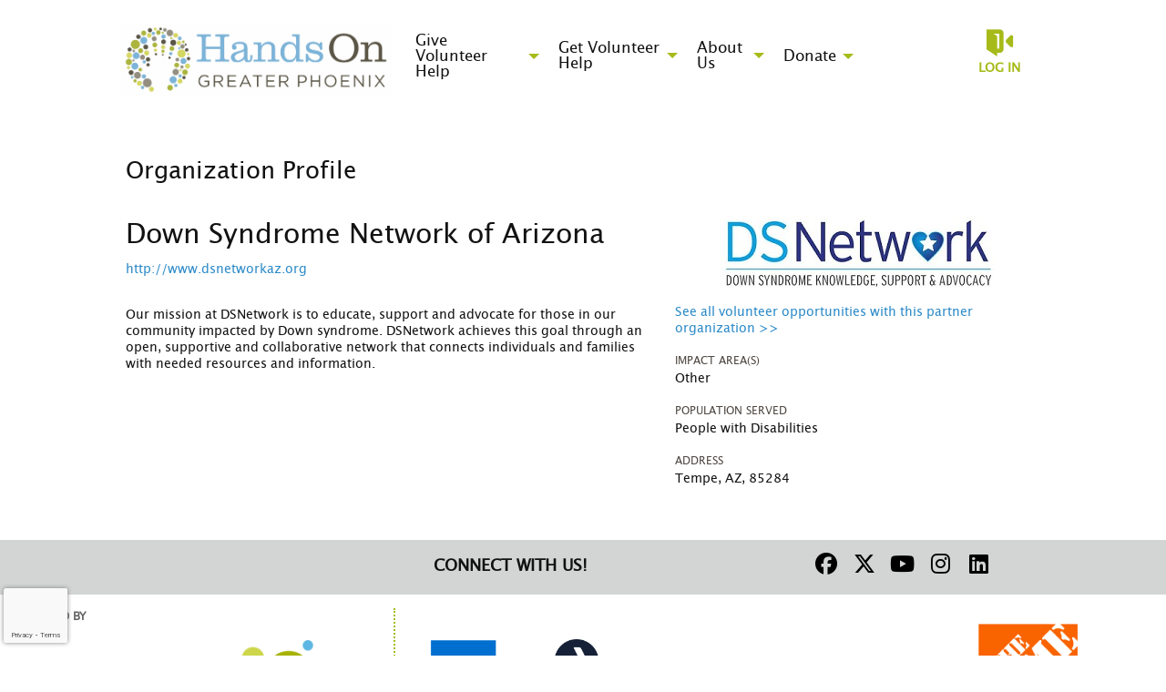

--- FILE ---
content_type: text/html; charset=utf-8
request_url: https://www.handsonphoenix.org/organization/001A000001Ht5AIIAZ
body_size: 9136
content:


<!DOCTYPE html>
<html class="no-js" lang="en">
<head>
    <script src="https://cdn0.handsonconnect.org/libraries/marker_clusterer_index.min.js"></script>
    <meta http-equiv="Content-Type" content="text/html; charset=utf-8" />
    <meta name="twitter:card" content="summary">
        <meta name="twitter:image" content="https://www.handsonphoenix.org/ckfinder/connector?command=ImagePreview&amp;lang=en&amp;type=Images&amp;currentFolder=%2F&amp;hash=ea8d60299e82343398f8ef2451c2b22b3c8cc8c6&amp;fileName=logo_checkin_0076_0.jpg&amp;size=760x569&amp;date=20210308195124">
        <meta property="og:image" content="https://www.handsonphoenix.org/ckfinder/connector?command=ImagePreview&amp;lang=en&amp;type=Images&amp;currentFolder=%2F&amp;hash=ea8d60299e82343398f8ef2451c2b22b3c8cc8c6&amp;fileName=logo_checkin_0076_0.jpg&amp;size=760x569&amp;date=20210308195124" />


        <meta property="og:title" content="HandsOn Greater Phoenix | Partner | Down Syndrome Network of Arizona" />
        <meta name="twitter:title" content="HandsOn Greater Phoenix | Partner | Down Syndrome Network of Arizona">

    <meta property="fb:app_id" content="177800245904115" />
    <meta property="og:type" content="website" />
        <meta property="og:url" content="https://www.handsonphoenix.org/organization/001A000001Ht5AIIAZ" />
        <meta name="twitter:url" content="https://www.handsonphoenix.org/organization/001A000001Ht5AIIAZ">
            <meta name="viewport" content="width=device-width, initial-scale=1.0, maximum-scale=5.0">
    <meta name="theme-type" content="new theme - Internal Pages" />
    <meta name="copyright" content="HandsOn Greater Phoenix">
    <meta name="web_author" content="HandsOn Connect Cloud Solutions">
    <meta name="generator" content="HandsOn Connect">
    <title>HandsOn Greater Phoenix | Partner | Down Syndrome Network of Arizona</title>
    <link rel="icon" href="/img/favicon.ico">
    <script src="/bundles/jquery?v=235DeCRyc2KKtm5-u-WowaGmWHU3ft44y448NxHpMf41"></script>

    <script type="text/javascript" src="//cdn0.handsonconnect.org/jsfiles/prod/0076/ps0076.handsonconnect.org/custom_vars20211005163328.js"></script>
<link href="/bundles/css_master_template?v=PdqB-4bS4JZHwFEPROrEQ3g_lOMabBxXqVd1u7_rVOY1" rel="stylesheet"/>
                <link rel="stylesheet" href="//cdn0.handsonconnect.org/psstyles/prod/0076/ps0076/0076_styles20180116145616.css" />

    <script src="/bower_components/ckeditor-4.22.1/ckeditor/ckeditor.js"></script>

            <meta name="title" content="HandsOn Greater Phoenix | Partner | Down Syndrome Network of Arizona" />

        <script src="https://www.google.com/recaptcha/api.js?render=6LcITKEUAAAAAGTKyCZwfPIrr11IG9DSfnbWwies" title="6LcITKEUAAAAAGTKyCZwfPIrr11IG9DSfnbWwies" id="clientsecuritykey"></script>
    

    


            <script async src="https://www.googletagmanager.com/gtag/js?id=UA-3334112-3">
            </script>
        <script>
            window.dataLayer = window.dataLayer || [];
            function gtag() { dataLayer.push(arguments); }
            gtag('js', new Date());
            gtag('config', 'UA-3334112-3');
            gtag('config', 'UA-23258225-5');
            gtag('config','G-VTCFG8V306');
            

        </script>

    









    <script type="text/javascript" src="//platform-api.sharethis.com/js/sharethis.js#property=627926871dc34500127f9ab7&product=custom-share-buttons" async="async"></script>


</head>
<body data-layout-name="" data-lang="en-US" id="page-layout-325" data-locale="en-US" data-editorsfm="False" class="   use-new-cms-feature new-cache-system theme-3-type layout-internal-pages desktop   language-en-us new-template-system" data-layout-info="325" data-layout-max-height="2000" style="background-color: rgb(255,255,255)" data-lang-index="1" data-layout-element-order="1">
    <div id="skip-link">
    <a class="skip-to-main-content" href="#content-page">Skip to Main Content</a>
    <a class="region-footer-content" href="#region_footer_content">Skip to Footer</a>
</div>

    <div class="loading-drag-drop">
        <img src="/img/default/spinner.svg" alt="Loading" title="Loading" />
    </div>
    <div class="processing-screen hide-custom">
        <div class="content">
            <span>Please wait...</span>
            <img src="/img/default/spinner.svg" alt="Loading" title="Loading">
        </div>
    </div>

        <input type="hidden" name="NumberDecimalSeparator" value="." />
            <input type="hidden" name="NumberGroupSeparator" value="," />




                <input type="hidden" name="CurrentIsoLang" id="CurrentIsoLang" value="en-US" />


    <div class="invisible_zone"></div>
    <section class="main-container" id="regions-container">

        <div class="cms_mode_options" id="cms_mode_options">
        </div>
            <div class="row regions-row">
<div class='region-container medium-12  columns' style='width:100%'>                    <div id="header" class="header   container fixed-height region-full-width  region-container-1853  "
                         style=" background-color: rgba(255, 255, 255, 1); height: 140px; width: 100%; " data-stack-content="horizontal"
                         data-region-weight="0" data-region-height="7" data-region-id="1853"
                         data-value-floatable="0" data-status-region=normal data-region-width="100"
                         data-title-color="" data-text-color="" data-background-color="rgba(255, 255, 255, 1)"
                         data-link-color="" data-link-hover-color="" data-form-label-color="" data-override-colors=false >

<div role='main' id='page-sizer-header' class='page-sizer region-selectable ' data-region-weight='0' data-region-height='7' data-region-id='1853' data-status-region=normal>
                        

                                    <div data-oder-item="0" class="container-block-section columns medium-4 header-logo   " id="container-block-4500" style=" width: 30%;" data-block-width="307" data-block-height="0">

    <div id="header-logo-corporateimageblock" class=" corporateimageblock blockContainer"
         data-block-id="4500" data-block-weight="0" data-block-name="Header Logo">
        <span class="move"></span>
            <div class="headerimage full-width">
                <a href="/">
                        <span>HandsOn Greater Phoenix</span>
                    <img src="https://cdn0.handsonconnect.org/000012/images/Logos/HON_PHX__CMYK_Horizontal_white.png" />
                </a>
            </div>
            <a data-element-reveal="corporate-image-configuration" data-block-id="4500" class="edit-corporate-image link-cms-backend" title="Header Logo Settings"></a>
            <a href="/BlockAdminCMS/UpdateHeaderLogo/4500" class="link-new-cms-backend" title="Header Logo Settings"></a>

    </div>
                                    </div>
                                    <div data-oder-item="1" class="container-block-section columns medium-4 main-menu menu-container-block-section   block-vertical-alignment-center" id="container-block-4499" style=" width: 50%;" data-block-width="512" data-block-height="0">



        <div class="blockContainer menu-block-wrapper dropdown-menu main-menu" data-mobile-order="0" data-admin="menu-item;move" data-menu-id="441" data-block-id="4499" data-block-weight="1" data-block-name="Menu Block">
                <nav aria-label="Main Menu">
                    <ul class="level-1  dropdown menu" data-dropdown-menu>
                                                            <li class="  item-parent-level-1">

                                        <a aria-expanded = false href="https://www.handsonphoenix.org/search" target="_self">Give Volunteer Help</a>
                                            <ul class="menu level-2">

<li class=" ">
                                                                <a  href="/volunteer-sign-up" target="_self">Sign Up To Volunteer!</a>

                                                            </li>
<li class="  item-parent-level-2">
                                                                <a aria-expanded= false href="/family-and-youth" target="_self">Individuals &amp; Families</a>

                                                                    <ul class="menu level-3">

<li class=" ">
                                                                                        <a  href="https://www.handsonphoenix.org/calendar" target="_self">Volunteer Opportunity Calendar</a>

                                                                                    </li>
<li class=" ">
                                                                                        <a  href="/search" target="_self">Search More Opportunities</a>

                                                                                    </li>
<li class=" ">
                                                                                        <a  href="/vleader" target="_self">Volunteer Leaders</a>

                                                                                    </li>
                                                                    </ul>
                                                            </li>
<li class="  item-parent-level-2">
                                                                <a aria-expanded= false href="/companies" target="_self">Corporate Volunteering</a>

                                                                    <ul class="menu level-3">

<li class=" ">
                                                                                        <a  href="/CVC" target="_self">Corporate Volunteer Council</a>

                                                                                    </li>
                                                                    </ul>
                                                            </li>
<li class=" ">
                                                                <a  href="/donation-drives" target="_self">Seasonal Supply Drive</a>

                                                            </li>
<li class=" ">
                                                                <a  href="/beavista" target="_self">AmeriCorps VISTA</a>

                                                            </li>
<li class=" ">
                                                                <a  href="/board-service" target="_self">Serve on a Nonprofit Board</a>

                                                            </li>
<li class=" ">
                                                                <a  href="/YEC" target="_self">Your Experience Counts (YEC)</a>

                                                            </li>
                                            </ul>
                                    </li>
                                    <li class="  item-parent-level-1">

                                        <a aria-expanded = false href="/commpartnership" target="_self">Get Volunteer Help</a>
                                            <ul class="menu level-2">

<li class="  item-parent-level-2">
                                                                <a aria-expanded= false href="/commpartnership" target="_self">Become a Partner</a>

                                                                    <ul class="menu level-3">

<li class=" ">
                                                                                        <a  href="/organization-sign-up" target="_self">New Partner Interest Form</a>

                                                                                    </li>
<li class=" ">
                                                                                        <a  href="/organization" target="_self">Our Agency Partners</a>

                                                                                    </li>
                                                                    </ul>
                                                            </li>
<li class=" ">
                                                                <a  href="/VAP" target="_self">Veteran Assistance Program</a>

                                                            </li>
                                            </ul>
                                    </li>
                                    <li class="  item-parent-level-1">

                                        <a aria-expanded = false href="/aboutus" target="_self">About Us</a>
                                            <ul class="menu level-2">

<li class=" ">
                                                                <a  href="/aboutus" target="_self">About Us</a>

                                                            </li>
<li class=" ">
                                                                <a  href="/our-story" target="_self">Our Story</a>

                                                            </li>
<li class="  item-parent-level-2">
                                                                <a aria-expanded= false href="/staff-board" target="_self">Staff &amp; Board</a>

                                                                    <ul class="menu level-3">

<li class=" ">
                                                                                        <a  href="/joinourteam" target="_self">Careers</a>

                                                                                    </li>
                                                                    </ul>
                                                            </li>
<li class=" ">
                                                                <a  href="/contactus" target="_self">Contact Us</a>

                                                            </li>
<li class="  item-parent-level-2">
                                                                <a aria-expanded= false href="/news-stories" target="_self">News and Stories</a>

                                                                    <ul class="menu level-3">

<li class=" ">
                                                                                        <a  href="/newsletter" target="_blank">Newsletter</a>

                                                                                    </li>
                                                                    </ul>
                                                            </li>
                                            </ul>
                                    </li>
                                    <li class="  item-parent-level-1">

                                        <a aria-expanded = false href="https://connect.clickandpledge.com/w/Form/7d81ad1a-682a-4af4-b301-8a6c41d92e3a" target="_self">Donate</a>
                                            <ul class="menu level-2">

<li class=" ">
                                                                <a  href="/donate" target="_self">Why Give</a>

                                                            </li>
<li class=" ">
                                                                <a  href="/taxcredit" target="_self">Charitable Tax Credit</a>

                                                            </li>
                                            </ul>
                                    </li>
                    </ul>
                </nav>
        </div>
    <div class="new-cms-options">
        <a href="/MenuAdminCMS/Navigation/441" title="Navigation" class="edit-menu-item-navigation"></a>
        <span class="move"></span>
    </div>

                                    </div>
                                    <div data-oder-item="2" class="container-block-section  columns medium-4 login   block-vertical-alignment-center" id="container-block-4495" style=" width: 20%;" data-block-width="204" data-block-height="0">



    <div class="login-block login-section  blockContainer" id="4495-login-block" data-block-id=4495 data-block-weight=2 data-block-name="Login Block">
        <a data-element-reveal="login-configuration" data-block-id="" class="edit-login-settings link-cms-backend" title="Login settings"></a>
        <a href="/AdminCMS/UpdateLogin" class="edit-login-settings link-new-cms-backend" title="Login settings"></a>
        <a href="#mobile_menu" aria-label="Link to mobile menu" title="Link to mobile menu" class="hamburguer"></a>
                <a data-color-label-asigned="" data-color-label-hover-asigned="" data-color-assigned="" data-hover-color-assigned="" class="login_button login-style-link-icon" data-open="login-modal" href="#">Log in</a>
        <span class='move'></span>
    </div>
    <!--    Login Modal (To test login approach by JR)  -->
<div class="reveal" id="login-modal" data-reveal data-close-on-click="false" data-reset-on-close="true" data-multiple-opened="true" tabindex="0" aria-label="Login modal">
                <div class="SSO_login">
                    <div class="or-separator">
                        <hr>
                        <span>Log in with</span>
                        <hr>
                    </div>
                </div>
            <div class="thridpart-login">
                <div class='row'>
                    <div class="columns medium-4">
                        <form action="/external-login?selected=Google" method="post" class="social-networks-login">
                            <input name="__RequestVerificationToken" type="hidden" value="B9F3GhfGlk-jmjrzhv2yhhiWNZ1-0b_9QoZkBdBfs4UgzsP2bJsHBcOAONKYoA8P0PC916GO8O-ZQSIPXzjd0ZfjrfE1" />
                            <input type="hidden" name="oneStepSignUpInfo" class="oneStepSignUpInfo" id="oneStepSignUpInfoGoogle" />
                            <button type="submit" class="google-login" id="OpenIdConnect" name="provider" value="OpenIdConnect" title="Log in using your Google account">Google</button>
                        </form>
                    </div>
                                    <div class="columns medium-4">
                        <form action="/external-login" method="post" class="social-networks-login">
                            <input name="__RequestVerificationToken" type="hidden" value="_cu1B4PdwTCd3fay0_AaZQZJcFeX1rmQGF0tluPmGjVBRAvOADqBGQNltTkQfF8T8kjiyJCoEwJYI4DO71YuyeI3-uw1" />

                            <input type="hidden" name="oneStepSignUpInfo" class="oneStepSignUpInfo" id="oneStepSignUpInfoFacebook" />
                            <input type="hidden" name="returnURLFacebook" value="" />
                            <button type="submit" class="facebook-login" id="Facebook" name="provider" value="Facebook" title="Log in using your Facebook account">Facebook</button>

                        </form>
                    </div>
                                                    <div class="columns medium-4">
                        <form action="/external-login?selected=Apple" method="post" class="social-networks-login">
                            <input name="__RequestVerificationToken" type="hidden" value="5BSfuObApeqrq4YN5bwg9gvjWj-m_12CxO3_gMMyeq_IfNVmbKDDxuuTENQVxK6B0Ipt46bTrlLAulcQHQYjnW68eRY1" />
                            <input type="hidden" name="oneStepSignUpInfo" class="oneStepSignUpInfo" id="oneStepSignUpInfoApple" />
                            <button type="submit" class="apple-login" id="Apple" name="provider" value="OpenIdConnect" title="Log in using your Apple account">Apple</button>

                        </form>
                    </div>
                </div>
            </div>
            <div class="social-networks-login">
                <div class="or-separator">
                    <hr />
                    <span>Or log in using your email address</span>
                    <hr />
                </div>
            </div>
<form action="/login" class="form-horizontal" id="login-form" method="post"><input name="__RequestVerificationToken" type="hidden" value="_wda7uEPwACDGdkxbuRCPEf9bx2S2o5vPhCuN0APg6J45iVYPrKyDk4w3dc-dJyCBt3Ac93hT76iuOauIMN1qBt2S1c1" />            <div id="invalid-credentials"></div>
            <div class="input-group">
                <label for="Email">Email Address</label>
                <input aria-label="User Email" id="UserEmail" name="Email" type="text" placeholder="Username">
            </div>
            <div class="input-group password">
                <label for="Password" class="text-pass">Password</label>
                <a href="/forgot-password" class="input-group-link forgot-pass">
Forgot your password?                </a>
                <div class="password-box">
                    <input id="Password" name="Password" type="password" placeholder="Password" autocomplete="off" class="password-field">
                    <i class="fa fa-eye toogle-password-item" aria-hidden="true"></i>
                </div>
            </div>
            <div class="large-12 input-group input-group-button clearfix">
                        <a href="/volunteer-sign-up" class="float-left register-link">
                            <span>Not a member?</span>
                            <span>Register</span>
                        </a>
                

                <input id="returnurl" name="returnurl" type="hidden" value="">
                <input type="submit" class="button custom-button float-right login-button" value="Log in">
                <img alt="Loading" title="Loading" class="spinner" src="/img/default/spinner-green.svg" height="30" width="30" style="display: none" />
            </div>
            <div class="form-nick-name">
                <input aria-label="Nick Name" id="NickName" name="NickName" value="" />
            </div>
                <input type="hidden" name="pageuserinternalcompleted" id="pageuserinternalcompleted-login-form" value="" />
</form>        <button class="close-button" data-close aria-label="Close modal" type="button">
            <span aria-hidden="true">&times;</span>
        </button>
</div>
            <script>
                function regenerateKeyLogin(formSelector, actionName) {
                    grecaptcha.execute(getClientSecurityKey(), { action: actionName }).then(function (token) {
                        $(formSelector + ' input[name="pageuserinternalcompleted"]').val('1');
                        if ($(formSelector + ' input[name="user_response_login"]').length > 0) {
                            //update the value
                            $(formSelector + ' input[name="user_response_login"]').val(token);
                            var time = new Date().getTime();
                            $(formSelector + ' input[name="user_response_login_time"]').val(time);
                        } else {
                            // add the form
                            var time = new Date().getTime();
                            $(formSelector).append('<input type="hidden" name="user_response_login" id="user_response_login" value="' + token + '" /> ');
                            $(formSelector).append('<input type="hidden" name="user_response_login_time" id="user_response_login_time" value="' + time + '" /> ');
                        }
                    });

                }

                grecaptcha.ready(function () {
                    regenerateKeyLogin('form#login-form', 'Login');
                });

            </script>
                                    </div>

</div>

                    </div>
</div></div><div class='row regions-row'><div class='region-container medium-12  columns' style='width:100%'>                    <div id="main_content" class="main-content   container  region-full-width  region-container-1854  "
                         style=" background-color: rgb(255, 255, 255); height: auto; width: 100%; " data-stack-content="vertical"
                         data-region-weight="1" data-region-height="0" data-region-id="1854"
                         data-value-floatable="0" data-status-region=normal data-region-width="100"
                         data-title-color="" data-text-color="" data-background-color="rgb(255, 255, 255)"
                         data-link-color="" data-link-hover-color="" data-form-label-color="" data-override-colors=false >

<div role='main' id='page-sizer-main_content' class='page-sizer region-selectable ' data-region-weight='1' data-region-height='0' data-region-id='1854' data-status-region=normal>
                        

                                    <div data-oder-item="0" class="container-block-section medium-12 columns check-in-waiver-acknowledegment   " id="container-block-56185" style="" data-block-width="0" data-block-height="0">

                                    </div>
                                    <div data-oder-item="2" class="container-block-section medium-12 columns content-page   " id="container-block-4494" style="" data-block-width="0" data-block-height="0">
                                            <div id="content-page" role="main" data-admin="content-page-block" class="content-page-block blockContainer " data-block-id="4494" data-block-weight="2">
                                                <span class="move"></span>
                                                <div class="content">
                                                    


<script>
    $("body").addClass("organization-detail-page");
</script>


<div class="organization-detail-content">
    <input type="hidden" id="salesforceDomain" value="https://na7.salesforce.com/" />
    <div class="processing_widget" style="display:none">
        <div>
            <span>Please wait...</span>
            <img src="/img/default/spinner.svg" alt="Loading" title="Loading">
        </div>
    </div>

    <div class="row title-organization-profile">
        <div class="small-12 columns">
            <h2 tabindex="0">Organization Profile</h2>
        </div>
    </div>

    <div class="row space-line space-line-top">
        <div class="small-12 medium-7 columns ">
            <div class="row space-line">
                <div class="small-12 columns title-opp">
                    <h1 class="title-opportunity" tabindex="0">Down Syndrome Network of Arizona</h1>
                        <a href="http://www.dsnetworkaz.org" target="_blank">http://www.dsnetworkaz.org</a>
                </div>
            </div>

            <div class="row content">
                <div class="small-12 columns content-organization-detail" tabindex="0">
                    <p class='organization-detail'>
                        <p>Our mission at DSNetwork is to educate, support and advocate for those in our community impacted by Down syndrome. DSNetwork achieves this goal through an open, supportive and collaborative network that connects individuals and families with needed resources and information.</p>
                    </p>
                </div>
            </div>
        </div>
        <div class="small-12 medium-5 columns">
                <div class="row space-line text-center">
                    <div class="small-12 columns">
                        <img class="logo-organization" src="https://cdn0.handsonconnect.org/0076/DSN_logo_300.jpg" />
                    </div>
                </div>
            <div class="row space-line">
                <div class="small-12 columns link-see-all-opp">
                    <a href="/search?searchvo_serve_with_this_org=Down+Syndrome+Network+of+Arizona&amp;NoSearchCaching=true">
                        See all volunteer opportunities with this partner organization &gt;&gt;
                    </a>
                </div>
                <div class="small-12 columns link-donation-org">
                </div>
            </div>
            <div class="row space-line">
                <div class="small-12 columns title-impact-area" tabindex="0">
                    <label class="text-left title">Impact Area(s)</label>
                        <span class="issue-areas">Other</span>
                </div>
            </div>
                <div class="row space-line">
                    <div class="small-12 columns title-population-served" tabindex="0">
                        <label class="text-left title">Population Served</label>
                            <span class="population-served">People with Disabilities</span>
                    </div>
                </div>

            <div class="row space-line">
                <div class="small-12 columns title-address" tabindex="0">
                    <label class="text-left title">Address</label>
                        <span class="activity-type">Tempe, AZ, 85284</span>
                </div>
            </div>
        </div>
    </div>
</div>

                                                </div>
                                            </div>
                                    </div>
                                    <div data-oder-item="4" class="container-block-section medium-12 columns custom-css   " id="container-block-41020" style="" data-block-width="0" data-block-height="0">

    <div id="custom-css-wysiwygblock" class="wysiwygblock blockContainer " data-block-id="41020" data-block-weight="4" data-block-name="HTML Editor Block">
            <div tabindex="0">
                <p>
<style type="text/css">a.button {
border-radius: 20px !important;
}
html body:not(.default-type) .dropdown-menu ul li a {
text-transform: none !important;
font-size: 17px !important;
}
</style>
</p>

            </div>
                <a class="edit-wysiwyg link-cms-backend" data-block-id="41020" data-element-reveal="blocks-wysiwyg-conf" title="HTML Editor Block Settings"></a>
                <a href="/BlockAdminCMS/UpdateHtmlEditor/41020"  class="link-new-cms-backend" title="HTML Editor Block Settings"></a>
                <span class="move"></span>

    </div>
                                    </div>

</div>

                    </div>
</div></div><div class='row regions-row'><div class='region-container medium-12  columns' style='width:100%'>                    <div id="secondary_menu" class="secondary-menu   container fixed-height region-full-width  region-container-1855  "
                         style=" background-color: rgb(211, 213, 212); height: 60px; width: 100%; " data-stack-content="vertical"
                         data-region-weight="2" data-region-height="3" data-region-id="1855"
                         data-value-floatable="0" data-status-region=normal data-region-width="100"
                         data-title-color="" data-text-color="" data-background-color="rgb(211, 213, 212)"
                         data-link-color="" data-link-hover-color="" data-form-label-color="" data-override-colors=false >

<div role='main' id='page-sizer-secondary_menu' class='page-sizer region-selectable ' data-region-weight='2' data-region-height='3' data-region-id='1855' data-status-region=normal>
                        

                                    <div data-oder-item="0" class="container-block-section medium-12 columns social-network  block-alignment-right " id="container-block-4507" style=" width: 66%;" data-block-width="675" data-block-height="0">

    <div id="social-network-socialnetworkblock" class=" socialnetworkblock blockContainer inline_left" data-block-id="4507" data-block-weight="0" data-block-name="Social Networks">
        <span class="move"></span>
        <input type="hidden" name="colorLink" value="" />
        <input type="hidden" name="colorLinkHover" value="" />
                <div class="row">
                        <div class="large-7 medium-6 small-12 columns">
                            <h2 aria-label="Connect with Us!" class="title-cms-block title-cms-block-social-network title-align-left">Connect with Us!</h2>
                        </div>
                    <div class="large-5 medium-6 small-6 medium-6 small-12 columns">
                        <ul class="social-networks">
                                <li>
                                    <a aria-label="Go to Facebook Page" class="new-icon-version fa-brands fa-facebook" title="Icon for Facebook" href="https://www.facebook.com/HandsOnGreaterPhoenix" target="_blank"><span class="hide">facebook</span></a>
                                </li>
                                                            <li>
                                    <a aria-label="Go to Twitter Page" class="new-icon-version fa-brands fa-x-twitter" title="Icon for Twitter" href="https://twitter.com/handsonphx" target="_blank"><span class="hide">twitter</span></a>
                                </li>
                                                            <li>
                                    <a aria-label="Go to Youtube Page" class="new-icon-version fa-brands fa-youtube" title="Icon for youtube" href="https://www.youtube.com/user/HandsOnPhx" target="_blank"><span class="hide">youtube</span></a>
                                </li>
                                                            <li>
                                    <a aria-label="Go to Instagram Page" class="new-icon-version fa-brands fa-instagram" title="Icon for instagram" href="https://www.instagram.com/handsonphx/" target="_blank"><span class="hide">instagram</span></a>
                                </li>
                                                            <li>
                                    <a aria-label="Go to Linked In Page" class="new-icon-version fa-brands fa-linkedin" title="Icon for linkedin" href="https://www.linkedin.com/company/handsonphx" target="_blank"><span class="hide">linkedin</span></a>
                                </li>
                                                    </ul>
                    </div>
                </div>
            <a data-element-reveal="social-network-configuration" data-block-id="4507" class="edit-social-network link-cms-backend" title="Social Network Block Settings"></a>
            <a href="/BlockAdminCMS/UpdateSocialNetwork/4507" class="link-new-cms-backend" title="Social Network Block Settings"></a>

    </div>
                                    </div>

</div>

                    </div>
</div></div><div class='row regions-row'><div class='region-container medium-12  columns' style='width:100%'>                        <div id="region_footer_content" role="contentinfo"></div>
                    <div id="footer" class="footer   container fixed-height region-full-width  region-container-1856  "
                         style=" background-color: rgba(255, 255, 255, 1); height: 180px; width: 100%; " data-stack-content="vertical"
                         data-region-weight="3" data-region-height="9" data-region-id="1856"
                         data-value-floatable="0" data-status-region=normal data-region-width="100"
                         data-title-color="" data-text-color="" data-background-color="rgba(255, 255, 255, 1)"
                         data-link-color="" data-link-hover-color="" data-form-label-color="" data-override-colors=false >

<div role='main' id='page-sizer-footer' class='page-sizer region-selectable ' data-region-weight='3' data-region-height='9' data-region-id='1856' data-status-region=normal>
                        

                                    <div data-oder-item="0" class="container-block-section medium-12 columns sponsors   " id="container-block-4502" style="" data-block-width="0" data-block-height="0">

    <div id="sponsors-sponsorblock" class="  sponsorblock blockContainer"
         data-block-id="4502" data-block-weight="0" data-block-name="Sponsors">
        <span class="move"></span>

            <div class="medium-4 small-12 columns power_by">
                <p>Powered By</p>
                <a href="http://www.handsonconnect.org/" target="_blank"><img src="/img/default/HOC-Logo.png" alt="Image for HOC" title="Logo HOC" width="85%"></a>
            </div>


        <div class="medium-8 small-12 columns sponsors">
            <ul>
                    <li>
                        <a href="https://www.americanexpress.com/" target="_blank">
                                <img class="top"
                                     data-disable-hover="false"
                                     tabindex="0"
                                     alt="American Express" src="https://cdn0.handsonconnect.org/000012/images/AXP_BlueBoxLogo_REGULARscale_RGB_DIGITAL_170x170.png">
                        </a>
                    </li>
                    <li>
                        <a href="https://www.nationalservice.gov/programs/americorps/americorpsvista" target="_blank">
                                <img class="top"
                                     data-disable-hover="false"
                                     tabindex="0"
                                     alt="AmeriCorps VISTA" src="https://cdn0.handsonconnect.org/000012/images/Americorps_Stackedlogo_Navy.png">
                        </a>
                    </li>
                    <li>
                        <a href="https://www.arizonafederal.org/" target="_blank">
                                <img class="top"
                                     data-disable-hover="false"
                                     tabindex="0"
                                     alt="Arizona Financial Credit Union" src="https://cdn0.handsonconnect.org/000012/images/AZFinancial_CU_CMYK.png">
                        </a>
                    </li>
                    <li>
                        <a href="https://www.avnet.com/wps/portal/us/" target="_blank">
                                <img class="top"
                                     data-disable-hover="false"
                                     tabindex="0"
                                     alt="Avnet" src="https://cdn0.handsonconnect.org/000012/images/Avnet_logo_no-tagline_rgb%20(1).png">
                        </a>
                    </li>
                    <li>
                        <a href="https://www.cox.com/residential/home.html" target="_blank">
                                <img class="top"
                                     data-disable-hover="false"
                                     tabindex="0"
                                     alt="Cox Communications" src="https://cdn0.handsonconnect.org/000012/images/Screen%20Shot%202021-02-03%20at%2010.33.20%20AM.png">
                        </a>
                    </li>
                    <li>
                        <a href="https://www.homedepot.com/" target="_blank">
                                <img class="top"
                                     data-disable-hover="false"
                                     tabindex="0"
                                     alt="The Home Depot" src="https://cdn0.handsonconnect.org/000012/images/home%20depot%20logo.png">
                        </a>
                    </li>
            </ul>
        </div>
        <a data-element-reveal="sponsor-block-configuration" data-block-id="4502" class="edit-sponsor link-cms-backend" title="Sponsors Block Settings"></a>
        <a href="/BlockAdminCMS/UpdateSponsor/4502"  class="link-new-cms-backend" title="Sponsors Block Settings"></a>
    </div>
                                    </div>
                                    <div data-oder-item="0" class="container-block-section medium-12 columns link-footer   " id="container-block-41309" style="" data-block-width="0" data-block-height="0">

    <div id="link-footer-wysiwygblock" class=" wysiwygblock blockContainer " data-block-id="41309" data-block-weight="0" data-block-name="HTML Editor Block">
            <div tabindex="0">
                <style type="text/css">#page-sizer-footer {
width: 100%;
}
.link-footer {
background: #d3d5d4;
padding: 30px;
}
.link-footer .inner {
width: 1024px;
margin: 0 auto;
max-width:100%;
}
.one_third_column {
display: inline-block;
width: 33%;
padding-right: 32px;
vertical-align: top;
text-align: left;
}
.one_third_column h2 {
font-size: 2rem;
margin-bottom: 30px;

}
.one_third_column p {
color: #000;
}
.one_third_column ul.footer-menu {
list-style: none;
margin-left: 0;
}
.one_third_column ul.footer-menu li {
margin-bottom: 10px;
}
.one_third_column ul.footer-menu li a {
color: #000;
font-size: 1em;
}
.link-footer p.contact {
font-size: 12px;
color: #000;
text-align: center;
margin-top: 20px;
}
@media screen and (max-width: 641px) {
.one_third_column {
width: 100%;
}
}
</style>
<div class="link-footer">
<div class="inner">
<div class="one_third_column">
<h2><span style="font-family:Avenir">Get Involved</span></h2>

<ul class="footer-menu">
	<li><span style="font-family:Avenir"><a href="/calendar">Opportunity Calendar</a></span></li>
	<li><span style="font-family:Avenir"><a href="/companies">Volunteer with Your Company</a></span></li>
	<li><span style="font-family:Avenir"><a href="/vleader">Volunteer Leaders</a></span></li>
	<li><span style="font-family:Avenir"><a href="/beaVISTA">AmeriCorps VISTA</a></span></li>
	<li><span style="font-family:Avenir"><a href="/YEC">Your Experience Counts</a></span></li>
</ul>
</div>

<div class="one_third_column">
<h2><span style="font-family:Avenir">More Information</span></h2>

<ul class="footer-menu">
	<li><span style="font-family:Avenir"><a href="/aboutus">About</a></span></li>
	<li><a href="https://www.handsonphoenix.org/joinourteam"><span style="font-family:Avenir">Careers</span></a></li>
	<li><span style="font-family:Avenir"><a href="/DONATE">Donate</a></span></li>
	<li><span style="font-family:Avenir"><a href="/contactus">Contact Us</a></span></li>
	<li>&nbsp;</li>
</ul>
</div>

<div class="one_third_column">
<h2><span style="font-family:Avenir">Support Us</span></h2>

<p><span style="font-family:Avenir">When you make a contribution to HandsOn Greater Phoenix, you&rsquo;re not just supporting us, you&rsquo;re making an investment in our community.</span></p>

<p><span style="font-family:Avenir"><a class="button" href="https://connect.clickandpledge.com/w/Form/7d81ad1a-682a-4af4-b301-8a6c41d92e3a">Donate</a></span></p>

<p style="margin-left:40px">&nbsp;</p>
</div>

<p class="contact"><span style="font-family:Avenir">HandsOn Greater Phoenix | 1125 E. Southern Ave. Ste. 200, Mesa, AZ 85204 | (602) 973-2212</span></p>
</div>
</div>

            </div>
                <a class="edit-wysiwyg link-cms-backend" data-block-id="41309" data-element-reveal="blocks-wysiwyg-conf" title="HTML Editor Block Settings"></a>
                <a href="/BlockAdminCMS/UpdateHtmlEditor/41309"  class="link-new-cms-backend" title="HTML Editor Block Settings"></a>
                <span class="move"></span>

    </div>
                                    </div>

</div>

                    </div>
 

                </div> 
            </div>
            </section>
    

<div id="common-messages" class="reveal small" data-reveal data-close-on-click="false" data-reset-on-close="true" data-multiple-opened="true">
    <h3 class="title">Common Messages</h3>
    <div class="row">
        <div class="columns small-12 medium-6 large-6">
            <div class="description-section"></div>
        </div>
        <div class="columns small-12 medium-6 large-6">
            <div class="filter-iso hide row">
                <div class="columns small-12 medium-5 large-5">
                    <label for="filter-date-iso"><strong>Select a month</strong></label>
                </div>
                <div class="columns small-12 medium-7 large-7">
                    <select id="filter-date-iso" name="filter-date-iso">
                        <option value="0">Select</option>
                        <option value="1">January</option>
                        <option value="2">February</option>
                        <option value="3">March</option>
                        <option value="4">April</option>
                        <option value="5">May</option>
                        <option value="6">June</option>
                        <option value="7">July</option>
                        <option value="8">August</option>
                        <option value="9">September</option>
                        <option value="10">October</option>
                        <option value="11">November</option>
                        <option value="12">December</option>
                    </select>
                </div>

            </div>

        </div>
    </div>
    <div class="container-modal">

    </div>
    <button class="close-button" data-close aria-label="Close modal" type="button">
        <span aria-hidden="true">&times;</span>
    </button>
</div>

        
    
    <script src="/bundles/bower_components?v=gMOcarxTb_tSkljTnV69zlRcRnLhM6t9QIow1VNFGhk1"></script>

    <script src="/bundles/momentLocale?v=giXPeofMnJHI2DwEvNy9iNqEDqcVGuETWwoyI1-M8CE1"></script>

    <script src="/bundles/vendors?v=618Do9W0Unj2UZqcuXV7CQKt2dctz1OGUrcqIp8dQdg1"></script>

<script src="/bundles/javascript_master_template?v=-zUzDUFNlenb_b80XOFn4SkpjbBEc1ZvbQiVSs-Qnx81"></script>


    


    










<script>
    initializeExternalRedirectConfig({
        enabled: true,
        allowedDomains: "*"
    });


</script>
</body>
</html>


--- FILE ---
content_type: text/html; charset=utf-8
request_url: https://www.google.com/recaptcha/api2/anchor?ar=1&k=6LcITKEUAAAAAGTKyCZwfPIrr11IG9DSfnbWwies&co=aHR0cHM6Ly93d3cuaGFuZHNvbnBob2VuaXgub3JnOjQ0Mw..&hl=en&v=9TiwnJFHeuIw_s0wSd3fiKfN&size=invisible&anchor-ms=20000&execute-ms=30000&cb=y7g0fwdmushb
body_size: 48139
content:
<!DOCTYPE HTML><html dir="ltr" lang="en"><head><meta http-equiv="Content-Type" content="text/html; charset=UTF-8">
<meta http-equiv="X-UA-Compatible" content="IE=edge">
<title>reCAPTCHA</title>
<style type="text/css">
/* cyrillic-ext */
@font-face {
  font-family: 'Roboto';
  font-style: normal;
  font-weight: 400;
  font-stretch: 100%;
  src: url(//fonts.gstatic.com/s/roboto/v48/KFO7CnqEu92Fr1ME7kSn66aGLdTylUAMa3GUBHMdazTgWw.woff2) format('woff2');
  unicode-range: U+0460-052F, U+1C80-1C8A, U+20B4, U+2DE0-2DFF, U+A640-A69F, U+FE2E-FE2F;
}
/* cyrillic */
@font-face {
  font-family: 'Roboto';
  font-style: normal;
  font-weight: 400;
  font-stretch: 100%;
  src: url(//fonts.gstatic.com/s/roboto/v48/KFO7CnqEu92Fr1ME7kSn66aGLdTylUAMa3iUBHMdazTgWw.woff2) format('woff2');
  unicode-range: U+0301, U+0400-045F, U+0490-0491, U+04B0-04B1, U+2116;
}
/* greek-ext */
@font-face {
  font-family: 'Roboto';
  font-style: normal;
  font-weight: 400;
  font-stretch: 100%;
  src: url(//fonts.gstatic.com/s/roboto/v48/KFO7CnqEu92Fr1ME7kSn66aGLdTylUAMa3CUBHMdazTgWw.woff2) format('woff2');
  unicode-range: U+1F00-1FFF;
}
/* greek */
@font-face {
  font-family: 'Roboto';
  font-style: normal;
  font-weight: 400;
  font-stretch: 100%;
  src: url(//fonts.gstatic.com/s/roboto/v48/KFO7CnqEu92Fr1ME7kSn66aGLdTylUAMa3-UBHMdazTgWw.woff2) format('woff2');
  unicode-range: U+0370-0377, U+037A-037F, U+0384-038A, U+038C, U+038E-03A1, U+03A3-03FF;
}
/* math */
@font-face {
  font-family: 'Roboto';
  font-style: normal;
  font-weight: 400;
  font-stretch: 100%;
  src: url(//fonts.gstatic.com/s/roboto/v48/KFO7CnqEu92Fr1ME7kSn66aGLdTylUAMawCUBHMdazTgWw.woff2) format('woff2');
  unicode-range: U+0302-0303, U+0305, U+0307-0308, U+0310, U+0312, U+0315, U+031A, U+0326-0327, U+032C, U+032F-0330, U+0332-0333, U+0338, U+033A, U+0346, U+034D, U+0391-03A1, U+03A3-03A9, U+03B1-03C9, U+03D1, U+03D5-03D6, U+03F0-03F1, U+03F4-03F5, U+2016-2017, U+2034-2038, U+203C, U+2040, U+2043, U+2047, U+2050, U+2057, U+205F, U+2070-2071, U+2074-208E, U+2090-209C, U+20D0-20DC, U+20E1, U+20E5-20EF, U+2100-2112, U+2114-2115, U+2117-2121, U+2123-214F, U+2190, U+2192, U+2194-21AE, U+21B0-21E5, U+21F1-21F2, U+21F4-2211, U+2213-2214, U+2216-22FF, U+2308-230B, U+2310, U+2319, U+231C-2321, U+2336-237A, U+237C, U+2395, U+239B-23B7, U+23D0, U+23DC-23E1, U+2474-2475, U+25AF, U+25B3, U+25B7, U+25BD, U+25C1, U+25CA, U+25CC, U+25FB, U+266D-266F, U+27C0-27FF, U+2900-2AFF, U+2B0E-2B11, U+2B30-2B4C, U+2BFE, U+3030, U+FF5B, U+FF5D, U+1D400-1D7FF, U+1EE00-1EEFF;
}
/* symbols */
@font-face {
  font-family: 'Roboto';
  font-style: normal;
  font-weight: 400;
  font-stretch: 100%;
  src: url(//fonts.gstatic.com/s/roboto/v48/KFO7CnqEu92Fr1ME7kSn66aGLdTylUAMaxKUBHMdazTgWw.woff2) format('woff2');
  unicode-range: U+0001-000C, U+000E-001F, U+007F-009F, U+20DD-20E0, U+20E2-20E4, U+2150-218F, U+2190, U+2192, U+2194-2199, U+21AF, U+21E6-21F0, U+21F3, U+2218-2219, U+2299, U+22C4-22C6, U+2300-243F, U+2440-244A, U+2460-24FF, U+25A0-27BF, U+2800-28FF, U+2921-2922, U+2981, U+29BF, U+29EB, U+2B00-2BFF, U+4DC0-4DFF, U+FFF9-FFFB, U+10140-1018E, U+10190-1019C, U+101A0, U+101D0-101FD, U+102E0-102FB, U+10E60-10E7E, U+1D2C0-1D2D3, U+1D2E0-1D37F, U+1F000-1F0FF, U+1F100-1F1AD, U+1F1E6-1F1FF, U+1F30D-1F30F, U+1F315, U+1F31C, U+1F31E, U+1F320-1F32C, U+1F336, U+1F378, U+1F37D, U+1F382, U+1F393-1F39F, U+1F3A7-1F3A8, U+1F3AC-1F3AF, U+1F3C2, U+1F3C4-1F3C6, U+1F3CA-1F3CE, U+1F3D4-1F3E0, U+1F3ED, U+1F3F1-1F3F3, U+1F3F5-1F3F7, U+1F408, U+1F415, U+1F41F, U+1F426, U+1F43F, U+1F441-1F442, U+1F444, U+1F446-1F449, U+1F44C-1F44E, U+1F453, U+1F46A, U+1F47D, U+1F4A3, U+1F4B0, U+1F4B3, U+1F4B9, U+1F4BB, U+1F4BF, U+1F4C8-1F4CB, U+1F4D6, U+1F4DA, U+1F4DF, U+1F4E3-1F4E6, U+1F4EA-1F4ED, U+1F4F7, U+1F4F9-1F4FB, U+1F4FD-1F4FE, U+1F503, U+1F507-1F50B, U+1F50D, U+1F512-1F513, U+1F53E-1F54A, U+1F54F-1F5FA, U+1F610, U+1F650-1F67F, U+1F687, U+1F68D, U+1F691, U+1F694, U+1F698, U+1F6AD, U+1F6B2, U+1F6B9-1F6BA, U+1F6BC, U+1F6C6-1F6CF, U+1F6D3-1F6D7, U+1F6E0-1F6EA, U+1F6F0-1F6F3, U+1F6F7-1F6FC, U+1F700-1F7FF, U+1F800-1F80B, U+1F810-1F847, U+1F850-1F859, U+1F860-1F887, U+1F890-1F8AD, U+1F8B0-1F8BB, U+1F8C0-1F8C1, U+1F900-1F90B, U+1F93B, U+1F946, U+1F984, U+1F996, U+1F9E9, U+1FA00-1FA6F, U+1FA70-1FA7C, U+1FA80-1FA89, U+1FA8F-1FAC6, U+1FACE-1FADC, U+1FADF-1FAE9, U+1FAF0-1FAF8, U+1FB00-1FBFF;
}
/* vietnamese */
@font-face {
  font-family: 'Roboto';
  font-style: normal;
  font-weight: 400;
  font-stretch: 100%;
  src: url(//fonts.gstatic.com/s/roboto/v48/KFO7CnqEu92Fr1ME7kSn66aGLdTylUAMa3OUBHMdazTgWw.woff2) format('woff2');
  unicode-range: U+0102-0103, U+0110-0111, U+0128-0129, U+0168-0169, U+01A0-01A1, U+01AF-01B0, U+0300-0301, U+0303-0304, U+0308-0309, U+0323, U+0329, U+1EA0-1EF9, U+20AB;
}
/* latin-ext */
@font-face {
  font-family: 'Roboto';
  font-style: normal;
  font-weight: 400;
  font-stretch: 100%;
  src: url(//fonts.gstatic.com/s/roboto/v48/KFO7CnqEu92Fr1ME7kSn66aGLdTylUAMa3KUBHMdazTgWw.woff2) format('woff2');
  unicode-range: U+0100-02BA, U+02BD-02C5, U+02C7-02CC, U+02CE-02D7, U+02DD-02FF, U+0304, U+0308, U+0329, U+1D00-1DBF, U+1E00-1E9F, U+1EF2-1EFF, U+2020, U+20A0-20AB, U+20AD-20C0, U+2113, U+2C60-2C7F, U+A720-A7FF;
}
/* latin */
@font-face {
  font-family: 'Roboto';
  font-style: normal;
  font-weight: 400;
  font-stretch: 100%;
  src: url(//fonts.gstatic.com/s/roboto/v48/KFO7CnqEu92Fr1ME7kSn66aGLdTylUAMa3yUBHMdazQ.woff2) format('woff2');
  unicode-range: U+0000-00FF, U+0131, U+0152-0153, U+02BB-02BC, U+02C6, U+02DA, U+02DC, U+0304, U+0308, U+0329, U+2000-206F, U+20AC, U+2122, U+2191, U+2193, U+2212, U+2215, U+FEFF, U+FFFD;
}
/* cyrillic-ext */
@font-face {
  font-family: 'Roboto';
  font-style: normal;
  font-weight: 500;
  font-stretch: 100%;
  src: url(//fonts.gstatic.com/s/roboto/v48/KFO7CnqEu92Fr1ME7kSn66aGLdTylUAMa3GUBHMdazTgWw.woff2) format('woff2');
  unicode-range: U+0460-052F, U+1C80-1C8A, U+20B4, U+2DE0-2DFF, U+A640-A69F, U+FE2E-FE2F;
}
/* cyrillic */
@font-face {
  font-family: 'Roboto';
  font-style: normal;
  font-weight: 500;
  font-stretch: 100%;
  src: url(//fonts.gstatic.com/s/roboto/v48/KFO7CnqEu92Fr1ME7kSn66aGLdTylUAMa3iUBHMdazTgWw.woff2) format('woff2');
  unicode-range: U+0301, U+0400-045F, U+0490-0491, U+04B0-04B1, U+2116;
}
/* greek-ext */
@font-face {
  font-family: 'Roboto';
  font-style: normal;
  font-weight: 500;
  font-stretch: 100%;
  src: url(//fonts.gstatic.com/s/roboto/v48/KFO7CnqEu92Fr1ME7kSn66aGLdTylUAMa3CUBHMdazTgWw.woff2) format('woff2');
  unicode-range: U+1F00-1FFF;
}
/* greek */
@font-face {
  font-family: 'Roboto';
  font-style: normal;
  font-weight: 500;
  font-stretch: 100%;
  src: url(//fonts.gstatic.com/s/roboto/v48/KFO7CnqEu92Fr1ME7kSn66aGLdTylUAMa3-UBHMdazTgWw.woff2) format('woff2');
  unicode-range: U+0370-0377, U+037A-037F, U+0384-038A, U+038C, U+038E-03A1, U+03A3-03FF;
}
/* math */
@font-face {
  font-family: 'Roboto';
  font-style: normal;
  font-weight: 500;
  font-stretch: 100%;
  src: url(//fonts.gstatic.com/s/roboto/v48/KFO7CnqEu92Fr1ME7kSn66aGLdTylUAMawCUBHMdazTgWw.woff2) format('woff2');
  unicode-range: U+0302-0303, U+0305, U+0307-0308, U+0310, U+0312, U+0315, U+031A, U+0326-0327, U+032C, U+032F-0330, U+0332-0333, U+0338, U+033A, U+0346, U+034D, U+0391-03A1, U+03A3-03A9, U+03B1-03C9, U+03D1, U+03D5-03D6, U+03F0-03F1, U+03F4-03F5, U+2016-2017, U+2034-2038, U+203C, U+2040, U+2043, U+2047, U+2050, U+2057, U+205F, U+2070-2071, U+2074-208E, U+2090-209C, U+20D0-20DC, U+20E1, U+20E5-20EF, U+2100-2112, U+2114-2115, U+2117-2121, U+2123-214F, U+2190, U+2192, U+2194-21AE, U+21B0-21E5, U+21F1-21F2, U+21F4-2211, U+2213-2214, U+2216-22FF, U+2308-230B, U+2310, U+2319, U+231C-2321, U+2336-237A, U+237C, U+2395, U+239B-23B7, U+23D0, U+23DC-23E1, U+2474-2475, U+25AF, U+25B3, U+25B7, U+25BD, U+25C1, U+25CA, U+25CC, U+25FB, U+266D-266F, U+27C0-27FF, U+2900-2AFF, U+2B0E-2B11, U+2B30-2B4C, U+2BFE, U+3030, U+FF5B, U+FF5D, U+1D400-1D7FF, U+1EE00-1EEFF;
}
/* symbols */
@font-face {
  font-family: 'Roboto';
  font-style: normal;
  font-weight: 500;
  font-stretch: 100%;
  src: url(//fonts.gstatic.com/s/roboto/v48/KFO7CnqEu92Fr1ME7kSn66aGLdTylUAMaxKUBHMdazTgWw.woff2) format('woff2');
  unicode-range: U+0001-000C, U+000E-001F, U+007F-009F, U+20DD-20E0, U+20E2-20E4, U+2150-218F, U+2190, U+2192, U+2194-2199, U+21AF, U+21E6-21F0, U+21F3, U+2218-2219, U+2299, U+22C4-22C6, U+2300-243F, U+2440-244A, U+2460-24FF, U+25A0-27BF, U+2800-28FF, U+2921-2922, U+2981, U+29BF, U+29EB, U+2B00-2BFF, U+4DC0-4DFF, U+FFF9-FFFB, U+10140-1018E, U+10190-1019C, U+101A0, U+101D0-101FD, U+102E0-102FB, U+10E60-10E7E, U+1D2C0-1D2D3, U+1D2E0-1D37F, U+1F000-1F0FF, U+1F100-1F1AD, U+1F1E6-1F1FF, U+1F30D-1F30F, U+1F315, U+1F31C, U+1F31E, U+1F320-1F32C, U+1F336, U+1F378, U+1F37D, U+1F382, U+1F393-1F39F, U+1F3A7-1F3A8, U+1F3AC-1F3AF, U+1F3C2, U+1F3C4-1F3C6, U+1F3CA-1F3CE, U+1F3D4-1F3E0, U+1F3ED, U+1F3F1-1F3F3, U+1F3F5-1F3F7, U+1F408, U+1F415, U+1F41F, U+1F426, U+1F43F, U+1F441-1F442, U+1F444, U+1F446-1F449, U+1F44C-1F44E, U+1F453, U+1F46A, U+1F47D, U+1F4A3, U+1F4B0, U+1F4B3, U+1F4B9, U+1F4BB, U+1F4BF, U+1F4C8-1F4CB, U+1F4D6, U+1F4DA, U+1F4DF, U+1F4E3-1F4E6, U+1F4EA-1F4ED, U+1F4F7, U+1F4F9-1F4FB, U+1F4FD-1F4FE, U+1F503, U+1F507-1F50B, U+1F50D, U+1F512-1F513, U+1F53E-1F54A, U+1F54F-1F5FA, U+1F610, U+1F650-1F67F, U+1F687, U+1F68D, U+1F691, U+1F694, U+1F698, U+1F6AD, U+1F6B2, U+1F6B9-1F6BA, U+1F6BC, U+1F6C6-1F6CF, U+1F6D3-1F6D7, U+1F6E0-1F6EA, U+1F6F0-1F6F3, U+1F6F7-1F6FC, U+1F700-1F7FF, U+1F800-1F80B, U+1F810-1F847, U+1F850-1F859, U+1F860-1F887, U+1F890-1F8AD, U+1F8B0-1F8BB, U+1F8C0-1F8C1, U+1F900-1F90B, U+1F93B, U+1F946, U+1F984, U+1F996, U+1F9E9, U+1FA00-1FA6F, U+1FA70-1FA7C, U+1FA80-1FA89, U+1FA8F-1FAC6, U+1FACE-1FADC, U+1FADF-1FAE9, U+1FAF0-1FAF8, U+1FB00-1FBFF;
}
/* vietnamese */
@font-face {
  font-family: 'Roboto';
  font-style: normal;
  font-weight: 500;
  font-stretch: 100%;
  src: url(//fonts.gstatic.com/s/roboto/v48/KFO7CnqEu92Fr1ME7kSn66aGLdTylUAMa3OUBHMdazTgWw.woff2) format('woff2');
  unicode-range: U+0102-0103, U+0110-0111, U+0128-0129, U+0168-0169, U+01A0-01A1, U+01AF-01B0, U+0300-0301, U+0303-0304, U+0308-0309, U+0323, U+0329, U+1EA0-1EF9, U+20AB;
}
/* latin-ext */
@font-face {
  font-family: 'Roboto';
  font-style: normal;
  font-weight: 500;
  font-stretch: 100%;
  src: url(//fonts.gstatic.com/s/roboto/v48/KFO7CnqEu92Fr1ME7kSn66aGLdTylUAMa3KUBHMdazTgWw.woff2) format('woff2');
  unicode-range: U+0100-02BA, U+02BD-02C5, U+02C7-02CC, U+02CE-02D7, U+02DD-02FF, U+0304, U+0308, U+0329, U+1D00-1DBF, U+1E00-1E9F, U+1EF2-1EFF, U+2020, U+20A0-20AB, U+20AD-20C0, U+2113, U+2C60-2C7F, U+A720-A7FF;
}
/* latin */
@font-face {
  font-family: 'Roboto';
  font-style: normal;
  font-weight: 500;
  font-stretch: 100%;
  src: url(//fonts.gstatic.com/s/roboto/v48/KFO7CnqEu92Fr1ME7kSn66aGLdTylUAMa3yUBHMdazQ.woff2) format('woff2');
  unicode-range: U+0000-00FF, U+0131, U+0152-0153, U+02BB-02BC, U+02C6, U+02DA, U+02DC, U+0304, U+0308, U+0329, U+2000-206F, U+20AC, U+2122, U+2191, U+2193, U+2212, U+2215, U+FEFF, U+FFFD;
}
/* cyrillic-ext */
@font-face {
  font-family: 'Roboto';
  font-style: normal;
  font-weight: 900;
  font-stretch: 100%;
  src: url(//fonts.gstatic.com/s/roboto/v48/KFO7CnqEu92Fr1ME7kSn66aGLdTylUAMa3GUBHMdazTgWw.woff2) format('woff2');
  unicode-range: U+0460-052F, U+1C80-1C8A, U+20B4, U+2DE0-2DFF, U+A640-A69F, U+FE2E-FE2F;
}
/* cyrillic */
@font-face {
  font-family: 'Roboto';
  font-style: normal;
  font-weight: 900;
  font-stretch: 100%;
  src: url(//fonts.gstatic.com/s/roboto/v48/KFO7CnqEu92Fr1ME7kSn66aGLdTylUAMa3iUBHMdazTgWw.woff2) format('woff2');
  unicode-range: U+0301, U+0400-045F, U+0490-0491, U+04B0-04B1, U+2116;
}
/* greek-ext */
@font-face {
  font-family: 'Roboto';
  font-style: normal;
  font-weight: 900;
  font-stretch: 100%;
  src: url(//fonts.gstatic.com/s/roboto/v48/KFO7CnqEu92Fr1ME7kSn66aGLdTylUAMa3CUBHMdazTgWw.woff2) format('woff2');
  unicode-range: U+1F00-1FFF;
}
/* greek */
@font-face {
  font-family: 'Roboto';
  font-style: normal;
  font-weight: 900;
  font-stretch: 100%;
  src: url(//fonts.gstatic.com/s/roboto/v48/KFO7CnqEu92Fr1ME7kSn66aGLdTylUAMa3-UBHMdazTgWw.woff2) format('woff2');
  unicode-range: U+0370-0377, U+037A-037F, U+0384-038A, U+038C, U+038E-03A1, U+03A3-03FF;
}
/* math */
@font-face {
  font-family: 'Roboto';
  font-style: normal;
  font-weight: 900;
  font-stretch: 100%;
  src: url(//fonts.gstatic.com/s/roboto/v48/KFO7CnqEu92Fr1ME7kSn66aGLdTylUAMawCUBHMdazTgWw.woff2) format('woff2');
  unicode-range: U+0302-0303, U+0305, U+0307-0308, U+0310, U+0312, U+0315, U+031A, U+0326-0327, U+032C, U+032F-0330, U+0332-0333, U+0338, U+033A, U+0346, U+034D, U+0391-03A1, U+03A3-03A9, U+03B1-03C9, U+03D1, U+03D5-03D6, U+03F0-03F1, U+03F4-03F5, U+2016-2017, U+2034-2038, U+203C, U+2040, U+2043, U+2047, U+2050, U+2057, U+205F, U+2070-2071, U+2074-208E, U+2090-209C, U+20D0-20DC, U+20E1, U+20E5-20EF, U+2100-2112, U+2114-2115, U+2117-2121, U+2123-214F, U+2190, U+2192, U+2194-21AE, U+21B0-21E5, U+21F1-21F2, U+21F4-2211, U+2213-2214, U+2216-22FF, U+2308-230B, U+2310, U+2319, U+231C-2321, U+2336-237A, U+237C, U+2395, U+239B-23B7, U+23D0, U+23DC-23E1, U+2474-2475, U+25AF, U+25B3, U+25B7, U+25BD, U+25C1, U+25CA, U+25CC, U+25FB, U+266D-266F, U+27C0-27FF, U+2900-2AFF, U+2B0E-2B11, U+2B30-2B4C, U+2BFE, U+3030, U+FF5B, U+FF5D, U+1D400-1D7FF, U+1EE00-1EEFF;
}
/* symbols */
@font-face {
  font-family: 'Roboto';
  font-style: normal;
  font-weight: 900;
  font-stretch: 100%;
  src: url(//fonts.gstatic.com/s/roboto/v48/KFO7CnqEu92Fr1ME7kSn66aGLdTylUAMaxKUBHMdazTgWw.woff2) format('woff2');
  unicode-range: U+0001-000C, U+000E-001F, U+007F-009F, U+20DD-20E0, U+20E2-20E4, U+2150-218F, U+2190, U+2192, U+2194-2199, U+21AF, U+21E6-21F0, U+21F3, U+2218-2219, U+2299, U+22C4-22C6, U+2300-243F, U+2440-244A, U+2460-24FF, U+25A0-27BF, U+2800-28FF, U+2921-2922, U+2981, U+29BF, U+29EB, U+2B00-2BFF, U+4DC0-4DFF, U+FFF9-FFFB, U+10140-1018E, U+10190-1019C, U+101A0, U+101D0-101FD, U+102E0-102FB, U+10E60-10E7E, U+1D2C0-1D2D3, U+1D2E0-1D37F, U+1F000-1F0FF, U+1F100-1F1AD, U+1F1E6-1F1FF, U+1F30D-1F30F, U+1F315, U+1F31C, U+1F31E, U+1F320-1F32C, U+1F336, U+1F378, U+1F37D, U+1F382, U+1F393-1F39F, U+1F3A7-1F3A8, U+1F3AC-1F3AF, U+1F3C2, U+1F3C4-1F3C6, U+1F3CA-1F3CE, U+1F3D4-1F3E0, U+1F3ED, U+1F3F1-1F3F3, U+1F3F5-1F3F7, U+1F408, U+1F415, U+1F41F, U+1F426, U+1F43F, U+1F441-1F442, U+1F444, U+1F446-1F449, U+1F44C-1F44E, U+1F453, U+1F46A, U+1F47D, U+1F4A3, U+1F4B0, U+1F4B3, U+1F4B9, U+1F4BB, U+1F4BF, U+1F4C8-1F4CB, U+1F4D6, U+1F4DA, U+1F4DF, U+1F4E3-1F4E6, U+1F4EA-1F4ED, U+1F4F7, U+1F4F9-1F4FB, U+1F4FD-1F4FE, U+1F503, U+1F507-1F50B, U+1F50D, U+1F512-1F513, U+1F53E-1F54A, U+1F54F-1F5FA, U+1F610, U+1F650-1F67F, U+1F687, U+1F68D, U+1F691, U+1F694, U+1F698, U+1F6AD, U+1F6B2, U+1F6B9-1F6BA, U+1F6BC, U+1F6C6-1F6CF, U+1F6D3-1F6D7, U+1F6E0-1F6EA, U+1F6F0-1F6F3, U+1F6F7-1F6FC, U+1F700-1F7FF, U+1F800-1F80B, U+1F810-1F847, U+1F850-1F859, U+1F860-1F887, U+1F890-1F8AD, U+1F8B0-1F8BB, U+1F8C0-1F8C1, U+1F900-1F90B, U+1F93B, U+1F946, U+1F984, U+1F996, U+1F9E9, U+1FA00-1FA6F, U+1FA70-1FA7C, U+1FA80-1FA89, U+1FA8F-1FAC6, U+1FACE-1FADC, U+1FADF-1FAE9, U+1FAF0-1FAF8, U+1FB00-1FBFF;
}
/* vietnamese */
@font-face {
  font-family: 'Roboto';
  font-style: normal;
  font-weight: 900;
  font-stretch: 100%;
  src: url(//fonts.gstatic.com/s/roboto/v48/KFO7CnqEu92Fr1ME7kSn66aGLdTylUAMa3OUBHMdazTgWw.woff2) format('woff2');
  unicode-range: U+0102-0103, U+0110-0111, U+0128-0129, U+0168-0169, U+01A0-01A1, U+01AF-01B0, U+0300-0301, U+0303-0304, U+0308-0309, U+0323, U+0329, U+1EA0-1EF9, U+20AB;
}
/* latin-ext */
@font-face {
  font-family: 'Roboto';
  font-style: normal;
  font-weight: 900;
  font-stretch: 100%;
  src: url(//fonts.gstatic.com/s/roboto/v48/KFO7CnqEu92Fr1ME7kSn66aGLdTylUAMa3KUBHMdazTgWw.woff2) format('woff2');
  unicode-range: U+0100-02BA, U+02BD-02C5, U+02C7-02CC, U+02CE-02D7, U+02DD-02FF, U+0304, U+0308, U+0329, U+1D00-1DBF, U+1E00-1E9F, U+1EF2-1EFF, U+2020, U+20A0-20AB, U+20AD-20C0, U+2113, U+2C60-2C7F, U+A720-A7FF;
}
/* latin */
@font-face {
  font-family: 'Roboto';
  font-style: normal;
  font-weight: 900;
  font-stretch: 100%;
  src: url(//fonts.gstatic.com/s/roboto/v48/KFO7CnqEu92Fr1ME7kSn66aGLdTylUAMa3yUBHMdazQ.woff2) format('woff2');
  unicode-range: U+0000-00FF, U+0131, U+0152-0153, U+02BB-02BC, U+02C6, U+02DA, U+02DC, U+0304, U+0308, U+0329, U+2000-206F, U+20AC, U+2122, U+2191, U+2193, U+2212, U+2215, U+FEFF, U+FFFD;
}

</style>
<link rel="stylesheet" type="text/css" href="https://www.gstatic.com/recaptcha/releases/9TiwnJFHeuIw_s0wSd3fiKfN/styles__ltr.css">
<script nonce="P-k5DIBko6IveuEoUOoYLg" type="text/javascript">window['__recaptcha_api'] = 'https://www.google.com/recaptcha/api2/';</script>
<script type="text/javascript" src="https://www.gstatic.com/recaptcha/releases/9TiwnJFHeuIw_s0wSd3fiKfN/recaptcha__en.js" nonce="P-k5DIBko6IveuEoUOoYLg">
      
    </script></head>
<body><div id="rc-anchor-alert" class="rc-anchor-alert"></div>
<input type="hidden" id="recaptcha-token" value="[base64]">
<script type="text/javascript" nonce="P-k5DIBko6IveuEoUOoYLg">
      recaptcha.anchor.Main.init("[\x22ainput\x22,[\x22bgdata\x22,\x22\x22,\[base64]/[base64]/[base64]/[base64]/[base64]/[base64]/[base64]/[base64]/[base64]/[base64]\\u003d\x22,\[base64]\\u003d\\u003d\x22,\[base64]/CtABuIzTCv8O7wrHDjcOfwoh6aMO6OWjCr3fDuGRNwop1T8OsXghsw6gIwrrDjsOiwohnZ1Eyw6UMXXDDm8KKRz8IZkltd0h9Rz93wqF6woPClhY9w7Mcw58UwqEqw6Yfw7kqwr86w7/[base64]/ChcOKw6wEASvCj8Ocw4vCtA7DnsKdB8Obw47Dp8Ouw4TDv8KTw67DjhIhO0kxK8OvYSXDtDDCnnkwQlA0aMOCw5XDqcKpY8K+w4UxE8KVFMKjwqAjwrkffMKBw7gOwp7CrGUWQXM4wpXCrXzDh8KAJXjCh8KuwqE5wrHCqR/DjRIFw5IHJ8KFwqQvwqACMGHCtcK/w60nwoHDsjnCildiBlHDmcOcNwoKwq06wqF8VSTDji/[base64]/IUUNw7bDhCg8wr/DniBYCl/CkkHDmsOARnliw6jCrcOSwqUDwqDDmUvCqk/[base64]/C8OrfMOhw5tBw4TDoFzDlCgkw5zCjsKKw6MxdMKdFRpHLcOmCV/CuGDChMObVxcPSMK1cA9RwohlWkPDoU8OMnjClcOdwqwkFEbCv2/[base64]/[base64]/[base64]/[base64]/CgnjDksKPw7jCiBXDp8OJS1LCsl7CgB7DqAw3OMK/X8KdWMKLasKhw5BJZsKWTxJQwq5eYMKYw6TDpAYhQWBmKHg8w4jDpsKow70pKcOIPwoSKRxid8KgKVZ6Aj9GByBSwpUWbcOsw6wwwovCnsO/woIlSQ5FBMKOw64/worDpMOwa8OQaMOXw7HDl8K5D1dfwpnCmMKqB8KqdsK4wpnCi8OYw6ArZygNVsORATVjPls0w6LCsMKqb0xoVyNwHMK5wrRgw5Vnw4YMwo0Jw5bCnXweIMONw5wjVMKhwprDnUgbw4vDjnrCn8KGbmLCnMOcUHI8w4Bww41Qw6FoesKLW8OXJm/Cr8OAN8K6Wiw8csOJwrssw7NbLMK/Rns0wrjCoGw0DMKeLUrDkkvDkMKDw7vCsVlHb8KHD8O+FSPDvMKROBjCr8KYYXbCn8OOXjjDs8OfLQ3CgRjDnwPCpBvDmEbDrSIkwp/[base64]/DmEjDrcOLDcKuAAsZw7JuE8O+fw8Gw5HDo8KHY3fCp8KTOltuYMKnfcOVGk7CvWM3w4xjKmHCl14oFkzCisK2C8OXw6jChkgiw7EHw5oOwpnDhiEIwqbDn8K4w41Vwo/CsMK7w7EwC8Obw53DohchTsKENcOrDwsqw4Z/[base64]/CsO/w4cGwqI5AsKrdGsvw5TDqy4Qw6bCiwQcwrTClVfCn1ROw7vCoMO5w55mOCvCpcOxwqAFFMOodMKlw5IhAsOBLmp6am7DgcOPAMOVYcO1aD0ddMK8AMKKTFtFbCzDscOJw5RLaMO8alc9OWp/w4LCrMO2VXnDrRTDkSvDuQfCsMKtwoUWc8OTwoPCtwzChMOJby/DuU00YxdBasKBbcO4dAzDvzd0w54uKRLDicKfw5fCocOiAEUqw6HDqmtiVS/[base64]/CujDDsm5GZCNidHRzAwANwrMRwqARwr3CmcOkHMObw43ColYzOCk8QsKXaynDksKjw7fDssKddmfCksOTL2TClcK/AXTCoAprwpzCo0I/wqvCqxBqDCzDr8OnQV8BTg9ywo7DpFkROxEmwrlhHsOYwqcpZMKwwr0ww6oKe8OpwqjDlXZGwpnDh07CpsOocHvDgsKeecOUa8KFwojDv8KkCGcyw7DDqyZYP8KBwpAZSjrCkDIFw7kSDkQdwqfCmlVaw7TDmcOcXcOywqjDmTTDvSYew5/DiwJ1czZWHFHDlmEjMMOQWj/DuMKjwpJaMgdUwp8/wocFDljCisKmTXpMHDEewpLClMKsETLCpFTDu2s5Z8OITcK7wpoxwqPDh8KHw5jCgMKHw5Y2HcKRwrxMK8Ocwr7CgmrCscO6w6fCt1VKw5zCo0/ChinCjcOhdCfDtWAew6/ChFcRw4HDucK2w7nDmDXCrsONw4hcw4XDilbCpcKzNygLw6DDpmrDjcKpS8KNSMONFRXCr11JXsKPeMOFHBTCmsOqwpR3VDjDmhkgbcKSwrLDtMKdAcOOAcOOC8KJw7rCp07DnhPDi8Kvd8Kvw5J4wp/DhwNmcUbDuhTCv0tOVFU9wrPDjFzDpsOKIT7ClMKHRcOGSsKuZDzCjcKjwofDssKyUhnColrDnlcKw43Cm8KFw7HCoMKfwocvS0LCpMOhwpRRCMKRw5HDpTLCuMO/wpjDpGBLZMO3wqQWCcKEwq7Cvnl2FA3DgEkiwqTDhcKww4gpdhnCuCN6w7HCnkknJR3DoGNJEMOfwoVmUsODSzsuw7fDq8KGwqDDi8Oiw4bCvkHCk8OUw6vCinbClcKiw6bCpsKxwrUFMzjDgMOTw4nDi8OJKig5BnfDi8Oow7whWsOIUcO/w45LVcK/w786wpjCg8OXw6jDm8OYwrXCoWLCiQ3CpkHChsOaD8KMYsOCLsO2wonDscOiAl/DsWdHwrMmwpIww6rDg8KYwqVXwpvCrm8+dlEPwoYaw6rDnATCkEFQwqfCkAZ0DXLDgWx+wozCmTTCn8OJQHx/[base64]/w5Jtw4Ahw7QvBmXDkV/CsXLDmsOuPsONTMKkw43CtsOywpowwpTCssKhH8ORwptvw5VUFxYGIgFkwqLCg8KDMjrDs8KeccKMFsKCI1/[base64]/DqMOwZnnDqWMTwr09w6/CtV50wrQfRyfDt8KOH8OywqbCmCcLwoRzJ37Cqi7CvisvJcO/ITDDuD/DlmvDtsK8N8KMLVvDscOkPSACcMKFKGvCpsKOFcOGdcOiw7Z1QinCl8KFBMOBTMORwpTCp8ORwpDDnkvDhEcbZsKwen/DnsO/wqUkworDtMOAwrjCuQ8Jw40ewr3CilfDhSBdPCddNcO1w4jDisO2K8OUd8KoScO3d2ZwbxlPL8K4wqI6Ug7CtsKmwpjCmSMtw67CglIMCMKgXjbCjMKUwpLDp8KmB1xGVcKALkvClQBow5vCj8KAdsOLw6zDt1/Csg3DoXTCjB/[base64]/[base64]/[base64]/Dp0IBKkQ2wrg5w5HDqcKZwp3CmEVNwoAsw6rDpVHDoMOhwpA8FMOPNRbClnIvVF3DocOKAsKZw5AldnXCjSY+DsOAw5bCiMOdw63CjMK7wqbCrcK3BgnCucOJWcKmwqjCrUN6UsOFw5TCscO4wqPCkmvCmMK2LyZIbsOFFMK9DidtZsK/IyfCjcOhIjofwqErLU5Qwq3CrMOkw6HDrsOKZjFhw6VWwq8Dw5rCgHIFwpxdw6TCmsKOGcKaw5bCiAXCkcKnGEc7dcKIw5/[base64]/CiALDiH5ZNHdQw4PCqAE3YGFYMRbCtUFcw4DDgUnCnzDCgcKHwobDnVc/wq1RX8OMw4/Dp8K+wqjDm1gow6xzw4zDosK2A3E9wqbDm8OYwrrDiC7CosOeLxRBwr1fSgwzw6nDvAs6w4pHw5EeYMOhLkMHwrZFMMO7w7UNc8Khwp/[base64]/w7/ChcOTw7UlA8KRwoYiw4rCtyLCscKEwqDCkng/[base64]/DkjPDtDPDqMKww4VJJ8OVw4d3bVrDvTVeIC3DhcKcd8OQT8Ohw4TDpQtAQMKdJELDvcKScsKnwpxlwrshwq11bsKvwr59T8ODXglBwpFpw5vDumLDoGducmDCt3zDgi9nwrIRwoHCqyQNw5fDicKKw74TTX/CvVjDj8OdcH/DqsO1wrogAMONwp7DnBARw7YOwpfCtcOPw4wuw6xJBlfCsx4Yw6FGwrDDmsO3DE7Chk0/ZU/DvsOyw4QJw6XDg1vDnMOTw7HDnMK2AX8ZwpZuw4ckAcOMU8Kew7TCgMOSw6bCu8KSw7lbeEbDqSNqOW5Dw4VfKMKdw710wqBWwqbDm8Kqd8OPBTLCmnLClWnCisOMTU84w6vCrMOrdUjDtVgdwr/CrcKkw73Dm3M7wpABKmvCiMOcwp9swoFzwrU7wrbCsy7DocOUcHjDnmkXHTDDk8O+w7jCiMKFNE5+w5TCscKpwr15w69Ew6VxARPDuGbDo8KVwoLDoMKew5MUw57CgWvClRZjw5HDi8KOcW9Mw5oSw4rCin8XVMKYS8O6V8OzE8O3w7/CpCXCtsKzw7zDrl0JN8KgLMO0GnHCiRxwZcKzWcK8wrzCkUgGVh/[base64]/[base64]/CjsKmDyFYwp4nw6wGwpPCnzfCiMK/[base64]/DiA85aMKKw49fwrDCkcOgfcKHLFPCl2fCo0DClhcNw5xjw6HDkRBjPMOyM8KNKcKAw4oPEVhlCQbDu8OTS0QvwqPCkAfCsAXCjMOAYcK3w44jwphpwrYgwprCrQjCmRtSSxx2bn3CnTDDkBXDvX1IBsOSwqRTwr/DjkDCpcKZwr/Ds8KcSWLCmcKpwqwOwpHCicKdwpEKSMKVWMOGw77Cv8Ozwp9gw5sZBsK2wqPCnMKAGcKbw7MRLcK+wpIufhzDtizDhcOiQsOSRMO/wpzDlDIHfcK2c8Oiwrl6w55/wrZqw4Vfc8OBeGrDgQJtw6JHBV1PV2LCrMOCw4UYb8OPwrjDlcOJw4RGBDhaKcK8w4Btw7dgCxQvekbCocKmFCrDoMO7w5YnGCzDksKfw7PCvnHDs1nDjcKabnXDszs6H2TDicOHwqzCpcKhPMObOwVSw6c/[base64]/CkCBiwpNgdVfCgMOWS8ODZsK4wpzDlMKVw4TCthzDmX0Pw4LCmcK1wo9nOsK9DETDtMOwXVTCpmx6w7YJwqcoBCXCg1tEw7vCrsKYwqkYw4UEwoDDtUNCRsKSwpYpwoRbwokbdyvCkWbDnw97w5TCrsKGw5/Cok8swp5gNwvDqzjDisKTesOWwrDCgSrCk8OMw44IwpIZw4l0KWzDvUwpNMKIwoIGUWfDgMKUwrNiw60OGsKBZMKDBlBHwo1Ow6JWw6MIw4lEw5w/[base64]/w4Ucw4EcwpHDjMOKw6jCvyxiw5YzPsKxGsOWQ8KibcKIax7CvxB+KyVswqTDucOaQ8OYBDHDpcKSVMO2w4B9wrbCl1fCvMO0wrzCtxPCosOIwq/DklrCizbCsMOYw5LDq8KHPMO/NsK7w703FMOWwpsUw4LChMKQcsKewqXDolNzwqLDjFMvw6BpwoPCpg0vwpLDj8OPw6x8HMKoc8OjdhLCqRJ/[base64]/DcOcCUZow5TChADCgsKHw60JwpvCo8K9wpLCvsK8w4Z9wpzCumsPw4HCh8O7w4bChsOYw5/CqRAlwohXw4rDqsKSw4zDn2vCv8KDw5BMGX8/In7CsUFKfR3CqyTDiRcBV8KzwqrDmk7CuVxYEMKHw5sJIMKZHAjCmMOawrlvDcK/ORLCicOUwrzDjsO4wpLCkxDCpGweViFzw7zDk8OGB8KVS2h1NsOcw4ZVw7DClsKAwoXDhMKow5bDiMK6BEnCtwUKwrNQwofDgcK4fEHCqR5Nwqsyw7zDusOuw6/CrkMRwrLCiSYDwqF/B0bCksKuw5vCj8OILGlUc0AVwq7CnsOMPVvCuTNDw6/Cg0xjwqrDu8OVPkrCiTHCh1HCuRDCusKEQcKAwrojGcKHesO7w4UaesO/wrhCJcO5wrFXU1XDicOtUsKiw5hGwqwcCsKqwqXCvMODw5/[base64]/DunjDusKjZD3Ct1TCoC5AbMONw4QDw6jCj8KZwp1rw4Z+w7csN1UnIU8RK0nCnMKTRMKoBQoWDsOCwqMTXcOdwp1iZcKkXiAMwqESF8OLwqfCgMOzZD9fwpAhw4/CrRXCt8KCw6lMBm/Ck8KTw6zCiy1KA8K5wqjDkmvDocKew44Cw6xCOXDChMKQw5TCq1zCu8KGEcO1MxJ5worCkjtYQCwFwpF4w7XCksKFwovCu8K5wqrCqjTCs8KTw5Qiw7UQw7lkJcK6w4/Dsx/CngPClEBwKcKyasKiNEZlw4oyd8OAw5QqwplZKcKlw6MYw7t2Z8Ouw4RVMMO1DcOSw6cLwq4UHcODwoU7ZkovRX9Yw5E4JBHDh3dVwrjDgnjDmcKAOjHCkMKEwqjDtMO1wpkJwqJLJhoeKS97D8OFw7sTaX0gwptOeMKAwpzDosOoQAnDscKGwqlAMx/DqC0OwpJ/woB4GMKxwqHCih0/RsOBw7cTwr/DrjzCisOROsK6G8OOCFDDv0DCqcOUw7DCojEuc8Oew4XCh8OiGm7DiMOkwp8vwq3DtMOEIsOuw4jCkMKFwrvCg8ORw7DCjMOTccOww4/DpCpIFE3CnsKTw5HDs8OLJRM8P8KLZ0AHwp0Cw73DsMO0wqLCsXPCi1ASw4ZfN8KUDcOGdcKpwq00w4LDkWAqw6dsw5rCg8K/[base64]/CoMORw5nDgU41UcKxGcK1YGkkw6PCj8OMM8KqRMKSe002wrDCqTM5AlUCwpDCsU/[base64]/Dq8KPw79ZwoAJB8KFc3vCvHTCicOSw4zCtMOhwo4GwrzDvE/Doy/CosKgwoNWfl8fK3bChmjDmwzCr8K7wonDssOOGcO5U8OtwpcBAsKUwpZOw4hYwphmwpZAIMOxw6rDkiPChsKpc2oVB8KcwonDtgMLwptIacOdBcOlVWjCn15AdhDDqR5nw6BeVcOqF8KBw4jDkHTClxrDvcK6UcObwo/[base64]/DojIVwokJXDfDpsOLwrnCmm9Qw4R5wqXDkcKTwoLCqmTCp8OGwqJcwpHCncOjesKxKRYCw64uHcO5UcOEQj0bcsOnwpfCjSvCmVJQw5oSJcOaw4rCnMKBw64fG8Oaw6nCmwHCoGIsAGEVw7wkCm/DvsO+wqJwY2tkVB9Zwp0Qw7cFB8KhHSkFwqc4w7lfZjTDuMOcwpBvw57DiBx0HcO9dyc7ZMO4w73CvcO4BcK9WsOYHsKvwq4ONV4Nwpdpe0fCqzXChcK7w5gNwpUbwqUEHQ3Cs8K7d1U2wq7DgsOBwoESw4bCjcO6wpNcKl4Lw5kbw7/CiMKzbMKSwqVaR8KJw45BDcOHw4NsED3CiUXCpAPCl8KTSsOxw7nDkTYkw6wXw48Vwp9pw5t5w7BswpMIwrTCmj7CjQnClALDnWtYwpEgWMKwwpJaIzhcPTUMw5dGwrMewrbDjBBBdcKYL8KfdcOiw4jDllJAD8OQwoXCusK/w4TCicK4w5zDuGADwpIPFhTCtcKtw61LIcKhRndBwqw9TcOawqjClzRIwoDDvnzCmsO1wqokMGLCm8KkwpkyGSzCi8OGWcOoEcK/woASw6UsdBvDg8OUfcOoNMK4b1DCslhrw4HCscOGTB3ChXfDkTEaw7jDgjQiJcOkJsOKwrnCjAQVwpLDjGPDkmbCoz/Dl3/[base64]/Co8K7w43Dl8OIRDQBU8Oqwq7Cn1vCicOEZsOmwrHDocOXw4vCqSrDksOzwppNHcKMFn5UFMOMF3HDknc5VcOxFcKiwqNFMcOmwq3DkB0yDltYw6UNwqvCjsKKwr/DqcOlblhSEcK9w5Qqw5zCkFVDIcKwwoLCt8KgBxMBPsOaw6tgwpvCnsKzJ2zCtWLCuMOjw5wvwqvCnMKBQsKpYhjDlsO1T1XCqcO1w6jCm8KWwohKw5XCsMKvZsKPVMKjQXrDo8OQVMKVwrYhZUZuw7zDhcOFMkdmGcOXw45Pwr/Cm8O7cMOew7g0w4YJaXJKw4V1w7F9JRxbw442woDCt8ObwrHDj8OkIn7DiGHDu8Okw5Uuwr1/wqQ1wp0Awr9Vw67CrsO2YMKCM8KwcWEvw5LDg8Kaw4jCosOOwpZHw6nCjcORTD0OFMKWNMOLBRUYwoLDgMKoMcOnYDoVw6XCvnnDoEN0HMKERh9MwpjCssKlw6HDsEpzwpkmwqfDsFnCnCHCrsOEwovCkhhJYcK/wrzCjjPCkwUsw4B6wrvDocO8JA1Ww6pewobDs8OAwoBqIm3DjcOBXcOgG8KdSUYhTAQyRsOEw6g7JRTCl8KMacKdasKYwpzChsOxwoB2KsODLcKiYHRAJcK3fsKJFcK7w445HMO8wrbDisOVennDoQfDqsKQOsK8wo8Aw4rDt8OhwqDCjcK3CEfDhsO/HGzDuMKCw5jClMK2aEDCmMKnU8KNwrt0wqTCtcO6YRnCoWdaacKaworCoArDpFNzZFTDlsO+fWPClnzCg8OLMAk7S3rDt1jDisKgRxLCqmfDucOIDMODw50Uw7PDnMOdwo5kwqvDrAFcwoPCgRzCsETDusOVw5gnLCvCqsK/w7bCghvDjMKMO8Odwps8IsOHBH/DrMKiwqrDnnrDgXxEwpdNAlcHNVc/wptHwpDCvzsJLcKTw6tresK3w67Cj8OWwqnDsh5WwpYBw4U1w5swYTvDnxIwL8O2wpHDh1LDiBt7BWTCosO7H8Olw4/DgFHCok1kw7o/wpnCiw/DlgvCucOiMMOhw4kDKF3DjsOqMcKvMcK7ZcOcD8O/FcK5wr7CrWdXwpBgJVt4wqtdwpRBL3k0WcK9LcOlwo/DgcKMBgnCtG1HIzjDrirDrU/CqMKLccOIekfDhFwZb8KHwrXCmsK0w5QNeXNIwpQaQwTChkVkwoh/w5E6wqbCrlXCncOSw4fDuwPDoW9Uwr7ClcKhVcK0Pl7Dl8K9w7g1wpfCr0Qfc8KtQsKWwokSwq0twrUgXMK2dAA5wpvDj8KCw7TCjn/DusKawoIEw5FhLkEow70eBGwZZcObwrLChzLCnMKuX8OHwqh1w7fDhD4Zw6jDkMKew4EbIsKNQcOwwp5Hw7DCksKfC8K7cVUuwop0w4jCp8KwY8ORwrfCh8KIwrPCqTAXEMKow44yfwRaw7zCtS3DvC/DssKyVl7DpR3Ck8K+KgpQYC4afsKfw6dCwpt6JC/DgnFjw6HClj1mwoLCkxvDisOxXyxAwqQUXlIow6ozYcKlcMOEw6lgIcObAwHCsFNyHxzDiMOBP8KZem88YS3DsMOXJGbCs0rCjn/[base64]/CjkXDgcKtKMKzOG1KXcKVwqVDasOnNTp4Z8OxbhjCgB0Ewr5YVcKiMkHDoSfCt8OlOsOgw7nDvXvDiTXDuhNJbMOBw5vCjVt4TVzCmsOyE8Klw7kMw6R+w7/DgcKFEGZFBmZwPMKbWMOcP8OrScOgDjhvExxXwrYaecKmXcKMKcOUwpPDm8OOw78Lw7jCpRIAwp4Tw6LCk8KKbsKwEUAlwpnCuwMgWk9AaFw6wphiTMOvw57ChwjDlErCmkcNB8O+CMKqw4/[base64]/[base64]/DmMKYcFfCvwZaw65hfcOewpTCq8Kjw7TDtsOew7Z1wosHw7/DpsKhCcKtw4XDvnw1F2bCpsOkwpN0w5A2wog+wq7CuCAxfRpCJUlNRMO0KsOHVMO6wrzCnsKQLcO2w4hbwq1Tw702KCnCnz45aSPCoBPCm8KNw5XChFlKWMOfw4XDicKNY8OHwrPCpFNEw4XCnj5Yw59PB8KLMxzCo1tAYcOSAMKXWcK7w78gw5gAfMO/wrjDrMOpR1bDmsKxw4XClsKew5tTwrIBeXEVw6HDiHUHEMKZVsKKesOdw4YMexrCjE9mOUxAwp7Cp8Kbw55MRMK/[base64]/DjsOlKsOuw69bw7IpCGNZfcK7QcKGw4DDlcKrFMKRwps6wqzDpyjDn8Oow7jDnUMzw5sdw77DtsKcDWhJO8OhO8KsX8OCwotew5cFKGPDvHIjdsKBw5g3wrjDhyXCoADDlR/Cp8OJwqfDj8OnezNmcMOrw4TDv8Oxw43Ch8OoNUTCskbDn8OtUsOZw4JzwpHDhsOCw5BWwrQOShUhwqrCosKPIsKVw4VKwqfCin/ClS7DpcOtw6vDosKDJsK2wqFpwoXCj8OEwqZWwrPDnnLDihDDpEEWworCpDfCggZwC8KIQMOxwoNbw4/[base64]/OGtwasOMVHDDknxrw6fCg3hqwoTCrjHDrBshw6dcwqDCv8OUw5XCtA4hdcOsUMKVcSt2XDjDiE7Ci8KtwpPDjDJ0w7DDpcKZK8K6GsOHdsKcwrHCp0DDmMOXw4Frw4k3wpbCtnjCszMpJsO9w7fCucKowpE+TMOcwovCtcOCNhPDnjvDtBPDn04/ZUnDgsONwpxVOmjDmlRpaAAkwpJwwqvCqRNQSMOiw6dYdMKXTgMAw7oJa8KRw5IgwrBnP3hIX8OywqNJfUHDrcOiO8KVw6cAIMOtwoNQY2TDlgDDjxnDqVfDoUJow5cCR8O8wpg8w70LanzCkMOKKsKVw6LDlgbDnQVlwq/DnG/Dvg3ChcO7w7HCjSo9IEDDmcO+wpVGwrlEU8KkAULCsMKDwonCs0AKPknChsOWwq94T0TDtMOiw7pbwrLDicKNd1heGMKlw5dbw6/[base64]/DhyR6wrQfasOQwphTf8ODTgUJwrc1wpRYwo3Do13CnynDomjCp1sabV1WE8KQIBvCgcOLwrV6LMO+KsO3w7fCik/CmsOeU8ORw50uwpk5GwYOw5JSw7EyJcOVVcOoShZuwoPDvcKIwonClcOTBMOtw7rDicOHGMK2HxHDsSrDsjXCnmTDr8OTwoPDiMOPw4LCnCNCHgIAVsKHw4HCsSBVwo0VRQrDhx/DvcOawofDlh7DiXTCisKGw5nDvsOfw5TDlwsrScKiZsKbHXLDsC7DuETDpsKYRijCnQxPw7MMw7vDv8KUNFMDwqIAw6/DhXvCm1DCpyPDusKhABjCrT5tCUkqwrdGwoPCvsK0Iz5Gw6gARW56THMZMjvDgMKAw6zDrH7DixZobBIawo7CsjfCrCfCuMKbL2HDnsKRPTPCkMKSFRklD2tUQGU/MUjDhW5nwpdLw7IQVMOvAsKXworDtUsREcOQGTjCn8KDwp3Cu8ODwoLDhcO/[base64]/CmcK3GsOnGcOdwpEkw5rCmUlGwq5Ewrd1PsKXw4/CuMOLaVzChcOswo1aeMOXwr3ClcKDK8OWwqh5SQvDkhZiw6/DkhjDkcOTZcO0OwIhwrzCqSAzwp1vY8KGC2DCsMKMw7wlwr7CjcKbW8O9w6wSL8KeO8Ksw6I+w5l6w43CrcOiwrsPw7vCsMKhwo3DmcKbB8OBw6QKQ3NxVcK5ZFLCjFvCiRDDp8K+S1AMwoNXw7cUwrfCpQZAwq/CkMKlwrYFOsKzwrLDjDoowppeanjCgHojw7NOUjt4QCfDiydHH2Z9w4hFw4FNw73CgcOfwqjDp07DrBxZw5bCo0ZmViTCmcO2azo1w7dkew3CvcKkwrnDoWvDncOewqxlw7LCtMOoDsKqw4Yrw47CqMO8TMKsUcKbw6PDqQbCr8OKZsO0w69ew7Y/V8OLw4ILwoICw4jDpCPCqEfDsgBrRMKgS8KELMKxwqwOQTYDDcK1ZwjCuTlsJsKGwr1GKE0uwpTDhHHDqsKfXcO2w5rDjirDt8Omw4vCuFpLw4fCvGjDhsO5w5BKFMKgDcORw7fCkThVFcOaw5o6DcOrw6pCwoV+BU1twq7CoMObwp0Xe8O3w7bClgJHaMOxwq8/dsOvwoV7W8OawoXCoTbCh8KOX8KKMXXDuxYvw57Cmk/Din4kw5NtaDQxRyJwwoUVThsrw7fCmB5BOcOHT8KgAwpQMz/[base64]/RUXDqQA0OsKDPMKZwo3ColsLIiB4HsOEX8O9BsKHwoRLwqbCkMKKCgfCn8KIw5oVwpMWw7/CgUERw5YMZRgCw4PCpV54KUQtw4fDsW4VTW3DtcOYYzjDiMKpwoYewooWdsOdIWBMZMOkQHxDw5NpwqE3w6DDj8OhwqEtLS1fwq5+FsOLwpHCg1NYeUdswrVFIUzCmsKswoBsw7sJwqjDh8KQw6pswqcHwpzCtcKIw6/CshbDn8K1Vj9OB1xhw5VjwoJoQcOvw5LDiB8oPxXDhMKlwotcwpQMYcKzw4NLVmrDmS1Iwp5pwrLCqirCnAtpw4bDrV3Ckz/Do8O0wrQuZz0owq5lM8KIV8K/w4HCskXClR3CmxvDgMOSw7TCgsKNI8O3VsOBw7hAw44QF2BhXcOoKcOdwr03cX9yEGl8V8KzPipheQ3ChMKowo8hw403IRjCv8OdYsOqV8K8w7jDscOMTxRvw4LCjSVuwpVpKcKOfMKUwqHCnyDCgcOGLMO5wp9ETVzDu8Ogw5Y8w78Cw6/DgcO3d8KRRhN9esKlw6fDq8O1woscVMOVwrjCnsK1dwNPTcKUwrwdwqI8NMO8w7oDwpIEZcO0wp4hwoFtUMOcwqUtwoDDqWrDggXCiMKPw41Ewp/DuxfCiU9aTsOpw5R+wr/ChsKMw7TCu2XDk8KFw6lQfjfCsMKaw5/ChWDDv8OCwoHDvQbCtsK9csOcQ0w5RH/DkUXDrMK5U8OQYMKFQUFwEClMw4QSw5nCt8KNPcOHNcKAwqJRTCJTwqFBLRnDphRaTHzCgyHCosKLwrDDh8OZw6t+BFPCisKlw4/DtmEiw70aUsKKw6XDsDfCrDlCF8OSw7ktFkArI8KyHMOGGwrDpFDCtDIJwo/ChG4iwpbDnFthwobDuip9CCgzBiHCvMOFIUxETsOWIy8+w5oLKRYXV2BaEHkzw4zDmMKlwozDoHLDvCd2wrkmwonCgF/[base64]/FSrDvsOuw5wNH1MjW8KFw6RhU8K7w5h0bm5dMnHDgFV6BsOwwqdew5HDvFvDosOOw4NKbsK6JVZXKloEw7XCv8OZYsK8w6fDuhVtU0bCpWEjwpFOw7PDlkRMVEtIwqvCm3gaLnJmFsK5JMKkw4wnw4/ChR3DgH4Ww5PDhwp0w5DCghpHAMOTw64Bw5XDn8Odwp/CicKqaMKpw4HDu3Qpw6d6w6h6OMKbPMK9wp4XTMKQwp9iwrBCZMKTwoZ7PDnDnsKLwrIZw509YcKzL8OLwq3DjsOYWE9ycSDClTPCpyjDmsOnVsO/w4zCssOnGVwdQ0zCoT42IQBSCsKGw4s8wrwKS04cZcOKwoU+BMOkwp0rHcOswpp9wqrCrynCrVlJCcKUw5HCpsK6w4jCusOkw7DDhsOHw67CmcK/wpUVw6YpU8KTUsOPwpN3wrnCtF5fC1AGMMOVC2FUY8K1aibDmgZmWnsmwobCgsKkw5LDrcK+dMOIbMOeRnBaw6hVwr7CmHEBXcKAT3XCmW3CjsKOGGnCucKgcsOMWiNeKMOJAcOaITzDsn56wpUVwqM7YcOAw7LDgsKWwoLCl8Oiw44pwoN+wp3CrW/Ci8KBwrLCgh3ClsOAwrwkWcK1Oh/CgcOLDsKbYcKgw7LCuyzChMKZcMKIJ1szw4bDm8Kzw7w+HsK1w7fCuhLDlsKnbcK9w5Ivw4PClMOkw7/Cvi8WwpcVw5bDtcK5McOsw6LDvMKFVsOiawdjw5sawrcdwrHDvgLCg8OEMgtHw6DDpMKkdyJIw5fDjsOYwoM/woHDi8KFw4rDmXk5V1rCkVQFw7PDpcKhBDDCsMKNUsK/[base64]/ChsOKfcOCwrnDhyPDrMKQwqcjL8OiwozDisOkZhZMasKMwrzCr3kEa2Nrw4nDrMKXw4wMIBLCsMKqw6HCvMK2wrfDmwcHw7t+w5XDnRfCrMOfYnF4fm4ew65Df8Krw7Zvf3LDpsK/wqrDlnYLPsK1YsKrw6MqwqJHAMKWMWrClys3UcKRw454wr08Wyw5wo5PXHHCsG/Dn8KQwoEQFMKBSG/[base64]/[base64]/Dh8Kbw4vDshvDsDnDn8KHal5BU3LChcOiwozCulbDmC5SYnTCj8O2ScKtw5VsWcKYwqvDpMK7M8K5dcKCwpARw4NMwqR/wqfCvG3Cpg0VaMKhw6Niw74xBUlZwqwgwrbDhMKGw4zDhmdKWsKFwoPClWFNwojDn8KsVcO3bnnCvAjCjS7DtcKAXFDCp8OBTMOfwp9efRVvcTXDo8KYTCDDrm0ADg1DHQPCp0/[base64]/wrHDqnHDiCZRwqHDlyDCvMKpw7LDmDIAQ15/DsOYwocxDsKSworDk8KIwpjDjD8Ew5N/WF5pM8Ohw77CmVQtUMKQwr7CkF5EEU7CvyoJWMOlUsKyZznDlcOQQMKwwo0QwoHDtjXDly5WOR9HJSTDm8OODxLDvsOnMcOMDkd+b8KGw7dlQ8Kyw4tcw6bCgwHCl8OCS0nCuTTDiXTDh8K3w5dRacKkwpvDkcO/JMO+w5zDlsOPwotVwozDt8OaBzcxw4LDtlYwXSLCqMOtKsO/[base64]/[base64]/Dk8K9fGFDJ8KNw601SV/CksOqwpbClzZ7w4Mje2A1wqYiw57Cj8KCwpsBwpHCncOLw6Jpw5U3w41eMWPCsBJFFBpDw6oDQXZsLMK+wrnCqg5UN21mwqvCn8KHGAAqQ0sHwrTDvMKuw6nCqcODwpgIw7LDl8KZwpRUW8Kww5/[base64]/[base64]/woHDuSNEV1Zww7hVQiXCoxlAVTrCmxrCqHAWJUE2LGnCl8OAfMOPUsOtw6/[base64]/w74zJMOzF0LClRnDtcOQw5vDrlXCphTDq8KJw6zDoi3DmiXClw7DksKLw5vCjMOTDMOQw78HMMK9ZsKUBMK5AMK2wplLw69Ew47DosKMwrJZScKWwrfDthd+QcKwwqR8wrcHwoBtw5xqE8KvLsOaWsO4My19SAB/dhPDgC/DtcK8JcOEwoZDdXATG8O7wqTDljnDiQhRW8KLw73CgcO9w4fDs8KCGsOfw5PDsC/[base64]/wqbCmcKvfMO3bRbCmzZ5wrrCksOKZMKxwrVwwr5GYsOCw51lZybCvcO8w7BgTcKaGj3Co8OXCTEtdCZDQGTCslVxL03DjsKeExJ2YsOHTMK3w7/CpmfDkcOOw6cAw6nCmw7CpcKCG3HCi8O4bsK/NFbDnk7DiElewoZpw61VwozCtlvDqsKmRFTCgsOzOGPDpyrDnmkGwo3DsRkPw5wnw5XCg2sQwrQZNcKTVcKEwrzDghgpwqDCmcOVRcOowpR8w78/wpjCiSQVYnbCum3Cg8KQw6bCj2/[base64]/DmMOow701w4DDghBmw6LCpsK9SMObPEdmc3gpw5LDtTXDulFPXTbDm8OEVcKcw5pow4VVE8K0wrbDmybCkExjwpEcL8O4XMK8wp/CvFZGw7pjVxfCgsKewq/DnR7DtsO5wrh/w5U+LQDCokkpUmfCsHjDp8KIO8O/cMKbw5jClsKhwoNya8Kfwpd8PhfDlcKgaVDCuxF7cFvDpsOOwpTDosO5wrkhwofCoMOWw5Fmw4lrwr83woDCvAxxw4UDw4wqw6xCPMK7TMKDdsOiw7s9AMK+wo57UMO+wqUUwoMVwqcaw7nDgsO0NcOkw6TDmD86wptZw48zVQp+w4bDn8K9wr7DoynCpsO3P8OEw5Q/NcKDwoN4QEHCk8OGwpzCrBXCmsKGEsKjw5DDvk3CpsKzwroBwobDkD4kfQoPLsOfwpUfwoDCnsK1eMOfwqTCvcKmwpHCmsOgBx0EE8K8CcKAcypAJHzCswt4wrgUDF/DnMK6D8OhW8KDwqA3wrDCpx1Yw5/ClsK2aMOOAjvDm8O+wpVpaAbCucKWYGRSwqYqKsOYw6UTw4zCnhvCqybCgxXDosObIcKlwpnDvTzDnMKpwpjDlkhRKsKAYsKJw4TDh23DlcK8Z8K9w7XChMKgBHV3wpDCrFfDlxfCtERiRMOnWyRxf8KWw6/CusOiSWrCqA7DthXCt8Kiw5NnwooaX8OAw7PDvsO/w5knwqZDUsOSDmR/[base64]/CtMOywr7DmVQ8QgtcwoR/FRjCjh1bwo0zAMKAw6nDhhTDosO8w69gwqDCmMOyb8KRYEnCrsOxw5LDmMOMScOQw7nDgsK8w50WwrEFwrt2wpjCtsOWw5lFworDtsKawo3CjyVEOsOPecOmHDHDnWc/[base64]/DuMKySsKiwrLDkSVFRmnDnHfDpWPCgDZTWzDClcOgw58Rw4zDh8KQfAjCnWVfMTfDj8KRwpLDoxLDvMOYQT/[base64]/w6BhwpTCusKoKlTDkMKgQiJhw4UQw75dcyjCqsOJEgfDtRo0NSoWWlYYwoBCSyLCsj3Cq8K2FyBKU8K7GcKCwqNxWQvDj3rCuXwxw7UsTnnDvcO4wprDuDrDo8O1esO8w48nCH97ZAjDshNZwqTDuMO+BibDmMKLORVkE8OVw7/CrsKMwqjCggzCjcOBMXfCqMKnw51Swo/CnxbDmsOuEsO/w5QSOGk+wqXDgxBuQxHDiQ4RUhwKw4YlwrPCg8O4w6sXCww9Mjw/wp7DnkjCi2ovFsKaDirCm8OBYBbCuhLDoMKAHgl5esOYw5HDg18Tw7XCmcOXVcKUw7jCqMK/[base64]/[base64]\x22],null,[\x22conf\x22,null,\x226LcITKEUAAAAAGTKyCZwfPIrr11IG9DSfnbWwies\x22,0,null,null,null,0,[21,125,63,73,95,87,41,43,42,83,102,105,109,121],[-3059940,660],0,null,null,null,null,0,null,0,null,700,1,null,0,\x22CvkBEg8I8ajhFRgAOgZUOU5CNWISDwjmjuIVGAA6BlFCb29IYxIPCPeI5jcYADoGb2lsZURkEg8I8M3jFRgBOgZmSVZJaGISDwjiyqA3GAE6BmdMTkNIYxIPCN6/tzcYADoGZWF6dTZkEg8I2NKBMhgAOgZBcTc3dmYSDgi45ZQyGAE6BVFCT0QwEg8I0tuVNxgAOgZmZmFXQWUSDwiV2JQyGAE6BlBxNjBuZBIPCMXziDcYADoGYVhvaWFjEg8IjcqGMhgBOgZPd040dGYSDgiK/Yg3GAA6BU1mSUk0GhwIAxIYHRHwl+M3Dv++pQYZp4oJGYQKGZzijAIZ\x22,0,0,null,null,1,null,0,1],\x22https://www.handsonphoenix.org:443\x22,null,[3,1,1],null,null,null,1,3600,[\x22https://www.google.com/intl/en/policies/privacy/\x22,\x22https://www.google.com/intl/en/policies/terms/\x22],\x229hDGgRpMkL9SSXa2Vk9EdaT23pyNPNa8c5r6KK76sQU\\u003d\x22,1,0,null,1,1768398126476,0,0,[118,143,197,163,132],null,[15,252,105,130,110],\x22RC-JMuRRI7_xKHd0Q\x22,null,null,null,null,null,\x220dAFcWeA4KKNAMJVfPfaXZw2olbKSqy15szrIOFzFjsM_XdimFYxsLuAO9ga46eLiFb5HFjFRSz-NheqJMSdcoPaPwWQFIe-9-Kg\x22,1768480926842]");
    </script></body></html>

--- FILE ---
content_type: text/javascript
request_url: https://cdn0.handsonconnect.org/jsfiles/prod/0076/ps0076.handsonconnect.org/custom_vars20211005163328.js
body_size: 611
content:
var IsoPhone="us",validSelectFirstItem=!0,height_content_data_table="400px",TemplateRegions=[],OrientationRegions=[],IsCustomCalendar=!1,IsCustomFeedback=!1,DefaultSiteZipCode="85205",DatePickerDateFormat="m/d/yyyy",MomentDateFormat="M/D/YYYY",MomentTimeFormat="h:mm A",MomentDateTimeFormat="M/D/YYYY h:mm A",DateRegex=new RegExp("^([1-9]|1[0-2])/([1-9]|1\\d|2\\d|3[0-1])/\\d{4}$"),TimeRegex=new RegExp("^([1-9]|1[0-2]):(0\\d|[1-5]\\d) (A|a|P|p)(M|m)$"),DateTimeRegex=new RegExp("^([1-9]|1[0-2])/([1-9]|1\\d|2\\d|3[0-1])/\\d{4} ([1-9]|1[0-2]):(0\\d|[1-5]\\d) (A|a|P|p)(M|m)$"),DateTimeRegexStr="^([1-9]|1[0-2])/([1-9]|1\\d|2\\d|3[0-1])/\\d{4} ([1-9]|1[0-2]):(0\\d|[1-5]\\d) (A|a|P|p)(M|m)$",TimePickerFormat="g:i A",DisabledinEditOccurrence=["OccurrenceDate","StartTime","EndTime","MaximumAttendance","LocationId"]